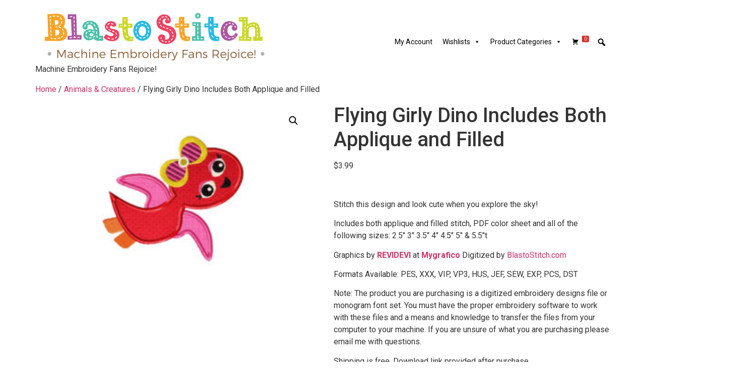

--- FILE ---
content_type: text/html; charset=UTF-8
request_url: https://blastostitch.com/product/flying-girly-dino-includes-both-applique-and-filled/
body_size: 22240
content:
<!doctype html>
<html lang="en-US">
<head>
	<meta charset="UTF-8">
	<meta name="viewport" content="width=device-width, initial-scale=1">
	<link rel="profile" href="https://gmpg.org/xfn/11">
	<title>Flying Girly Dino Includes Both Applique and Filled &#8211; Blasto Stitch</title>
<meta name='robots' content='max-image-preview:large' />
	<style>img:is([sizes="auto" i], [sizes^="auto," i]) { contain-intrinsic-size: 3000px 1500px }</style>
	<link rel="alternate" type="application/rss+xml" title="Blasto Stitch &raquo; Feed" href="https://blastostitch.com/feed/" />
<link rel="alternate" type="application/rss+xml" title="Blasto Stitch &raquo; Comments Feed" href="https://blastostitch.com/comments/feed/" />
<link rel="alternate" type="application/rss+xml" title="Blasto Stitch &raquo; Flying Girly Dino Includes Both Applique and Filled Comments Feed" href="https://blastostitch.com/product/flying-girly-dino-includes-both-applique-and-filled/feed/" />
<script>
window._wpemojiSettings = {"baseUrl":"https:\/\/s.w.org\/images\/core\/emoji\/15.0.3\/72x72\/","ext":".png","svgUrl":"https:\/\/s.w.org\/images\/core\/emoji\/15.0.3\/svg\/","svgExt":".svg","source":{"concatemoji":"https:\/\/blastostitch.com\/wp-includes\/js\/wp-emoji-release.min.js?ver=0d5d25d6e2214777b277c53b84abe0df"}};
/*! This file is auto-generated */
!function(i,n){var o,s,e;function c(e){try{var t={supportTests:e,timestamp:(new Date).valueOf()};sessionStorage.setItem(o,JSON.stringify(t))}catch(e){}}function p(e,t,n){e.clearRect(0,0,e.canvas.width,e.canvas.height),e.fillText(t,0,0);var t=new Uint32Array(e.getImageData(0,0,e.canvas.width,e.canvas.height).data),r=(e.clearRect(0,0,e.canvas.width,e.canvas.height),e.fillText(n,0,0),new Uint32Array(e.getImageData(0,0,e.canvas.width,e.canvas.height).data));return t.every(function(e,t){return e===r[t]})}function u(e,t,n){switch(t){case"flag":return n(e,"\ud83c\udff3\ufe0f\u200d\u26a7\ufe0f","\ud83c\udff3\ufe0f\u200b\u26a7\ufe0f")?!1:!n(e,"\ud83c\uddfa\ud83c\uddf3","\ud83c\uddfa\u200b\ud83c\uddf3")&&!n(e,"\ud83c\udff4\udb40\udc67\udb40\udc62\udb40\udc65\udb40\udc6e\udb40\udc67\udb40\udc7f","\ud83c\udff4\u200b\udb40\udc67\u200b\udb40\udc62\u200b\udb40\udc65\u200b\udb40\udc6e\u200b\udb40\udc67\u200b\udb40\udc7f");case"emoji":return!n(e,"\ud83d\udc26\u200d\u2b1b","\ud83d\udc26\u200b\u2b1b")}return!1}function f(e,t,n){var r="undefined"!=typeof WorkerGlobalScope&&self instanceof WorkerGlobalScope?new OffscreenCanvas(300,150):i.createElement("canvas"),a=r.getContext("2d",{willReadFrequently:!0}),o=(a.textBaseline="top",a.font="600 32px Arial",{});return e.forEach(function(e){o[e]=t(a,e,n)}),o}function t(e){var t=i.createElement("script");t.src=e,t.defer=!0,i.head.appendChild(t)}"undefined"!=typeof Promise&&(o="wpEmojiSettingsSupports",s=["flag","emoji"],n.supports={everything:!0,everythingExceptFlag:!0},e=new Promise(function(e){i.addEventListener("DOMContentLoaded",e,{once:!0})}),new Promise(function(t){var n=function(){try{var e=JSON.parse(sessionStorage.getItem(o));if("object"==typeof e&&"number"==typeof e.timestamp&&(new Date).valueOf()<e.timestamp+604800&&"object"==typeof e.supportTests)return e.supportTests}catch(e){}return null}();if(!n){if("undefined"!=typeof Worker&&"undefined"!=typeof OffscreenCanvas&&"undefined"!=typeof URL&&URL.createObjectURL&&"undefined"!=typeof Blob)try{var e="postMessage("+f.toString()+"("+[JSON.stringify(s),u.toString(),p.toString()].join(",")+"));",r=new Blob([e],{type:"text/javascript"}),a=new Worker(URL.createObjectURL(r),{name:"wpTestEmojiSupports"});return void(a.onmessage=function(e){c(n=e.data),a.terminate(),t(n)})}catch(e){}c(n=f(s,u,p))}t(n)}).then(function(e){for(var t in e)n.supports[t]=e[t],n.supports.everything=n.supports.everything&&n.supports[t],"flag"!==t&&(n.supports.everythingExceptFlag=n.supports.everythingExceptFlag&&n.supports[t]);n.supports.everythingExceptFlag=n.supports.everythingExceptFlag&&!n.supports.flag,n.DOMReady=!1,n.readyCallback=function(){n.DOMReady=!0}}).then(function(){return e}).then(function(){var e;n.supports.everything||(n.readyCallback(),(e=n.source||{}).concatemoji?t(e.concatemoji):e.wpemoji&&e.twemoji&&(t(e.twemoji),t(e.wpemoji)))}))}((window,document),window._wpemojiSettings);
</script>
<style id='wp-emoji-styles-inline-css'>

	img.wp-smiley, img.emoji {
		display: inline !important;
		border: none !important;
		box-shadow: none !important;
		height: 1em !important;
		width: 1em !important;
		margin: 0 0.07em !important;
		vertical-align: -0.1em !important;
		background: none !important;
		padding: 0 !important;
	}
</style>
<link rel='stylesheet' id='wp-block-library-css' href='https://blastostitch.com/wp-includes/css/dist/block-library/style.min.css?ver=0d5d25d6e2214777b277c53b84abe0df' media='all' />
<style id='classic-theme-styles-inline-css'>
/*! This file is auto-generated */
.wp-block-button__link{color:#fff;background-color:#32373c;border-radius:9999px;box-shadow:none;text-decoration:none;padding:calc(.667em + 2px) calc(1.333em + 2px);font-size:1.125em}.wp-block-file__button{background:#32373c;color:#fff;text-decoration:none}
</style>
<style id='global-styles-inline-css'>
:root{--wp--preset--aspect-ratio--square: 1;--wp--preset--aspect-ratio--4-3: 4/3;--wp--preset--aspect-ratio--3-4: 3/4;--wp--preset--aspect-ratio--3-2: 3/2;--wp--preset--aspect-ratio--2-3: 2/3;--wp--preset--aspect-ratio--16-9: 16/9;--wp--preset--aspect-ratio--9-16: 9/16;--wp--preset--color--black: #000000;--wp--preset--color--cyan-bluish-gray: #abb8c3;--wp--preset--color--white: #ffffff;--wp--preset--color--pale-pink: #f78da7;--wp--preset--color--vivid-red: #cf2e2e;--wp--preset--color--luminous-vivid-orange: #ff6900;--wp--preset--color--luminous-vivid-amber: #fcb900;--wp--preset--color--light-green-cyan: #7bdcb5;--wp--preset--color--vivid-green-cyan: #00d084;--wp--preset--color--pale-cyan-blue: #8ed1fc;--wp--preset--color--vivid-cyan-blue: #0693e3;--wp--preset--color--vivid-purple: #9b51e0;--wp--preset--gradient--vivid-cyan-blue-to-vivid-purple: linear-gradient(135deg,rgba(6,147,227,1) 0%,rgb(155,81,224) 100%);--wp--preset--gradient--light-green-cyan-to-vivid-green-cyan: linear-gradient(135deg,rgb(122,220,180) 0%,rgb(0,208,130) 100%);--wp--preset--gradient--luminous-vivid-amber-to-luminous-vivid-orange: linear-gradient(135deg,rgba(252,185,0,1) 0%,rgba(255,105,0,1) 100%);--wp--preset--gradient--luminous-vivid-orange-to-vivid-red: linear-gradient(135deg,rgba(255,105,0,1) 0%,rgb(207,46,46) 100%);--wp--preset--gradient--very-light-gray-to-cyan-bluish-gray: linear-gradient(135deg,rgb(238,238,238) 0%,rgb(169,184,195) 100%);--wp--preset--gradient--cool-to-warm-spectrum: linear-gradient(135deg,rgb(74,234,220) 0%,rgb(151,120,209) 20%,rgb(207,42,186) 40%,rgb(238,44,130) 60%,rgb(251,105,98) 80%,rgb(254,248,76) 100%);--wp--preset--gradient--blush-light-purple: linear-gradient(135deg,rgb(255,206,236) 0%,rgb(152,150,240) 100%);--wp--preset--gradient--blush-bordeaux: linear-gradient(135deg,rgb(254,205,165) 0%,rgb(254,45,45) 50%,rgb(107,0,62) 100%);--wp--preset--gradient--luminous-dusk: linear-gradient(135deg,rgb(255,203,112) 0%,rgb(199,81,192) 50%,rgb(65,88,208) 100%);--wp--preset--gradient--pale-ocean: linear-gradient(135deg,rgb(255,245,203) 0%,rgb(182,227,212) 50%,rgb(51,167,181) 100%);--wp--preset--gradient--electric-grass: linear-gradient(135deg,rgb(202,248,128) 0%,rgb(113,206,126) 100%);--wp--preset--gradient--midnight: linear-gradient(135deg,rgb(2,3,129) 0%,rgb(40,116,252) 100%);--wp--preset--font-size--small: 13px;--wp--preset--font-size--medium: 20px;--wp--preset--font-size--large: 36px;--wp--preset--font-size--x-large: 42px;--wp--preset--font-family--inter: "Inter", sans-serif;--wp--preset--font-family--cardo: Cardo;--wp--preset--spacing--20: 0.44rem;--wp--preset--spacing--30: 0.67rem;--wp--preset--spacing--40: 1rem;--wp--preset--spacing--50: 1.5rem;--wp--preset--spacing--60: 2.25rem;--wp--preset--spacing--70: 3.38rem;--wp--preset--spacing--80: 5.06rem;--wp--preset--shadow--natural: 6px 6px 9px rgba(0, 0, 0, 0.2);--wp--preset--shadow--deep: 12px 12px 50px rgba(0, 0, 0, 0.4);--wp--preset--shadow--sharp: 6px 6px 0px rgba(0, 0, 0, 0.2);--wp--preset--shadow--outlined: 6px 6px 0px -3px rgba(255, 255, 255, 1), 6px 6px rgba(0, 0, 0, 1);--wp--preset--shadow--crisp: 6px 6px 0px rgba(0, 0, 0, 1);}:where(.is-layout-flex){gap: 0.5em;}:where(.is-layout-grid){gap: 0.5em;}body .is-layout-flex{display: flex;}.is-layout-flex{flex-wrap: wrap;align-items: center;}.is-layout-flex > :is(*, div){margin: 0;}body .is-layout-grid{display: grid;}.is-layout-grid > :is(*, div){margin: 0;}:where(.wp-block-columns.is-layout-flex){gap: 2em;}:where(.wp-block-columns.is-layout-grid){gap: 2em;}:where(.wp-block-post-template.is-layout-flex){gap: 1.25em;}:where(.wp-block-post-template.is-layout-grid){gap: 1.25em;}.has-black-color{color: var(--wp--preset--color--black) !important;}.has-cyan-bluish-gray-color{color: var(--wp--preset--color--cyan-bluish-gray) !important;}.has-white-color{color: var(--wp--preset--color--white) !important;}.has-pale-pink-color{color: var(--wp--preset--color--pale-pink) !important;}.has-vivid-red-color{color: var(--wp--preset--color--vivid-red) !important;}.has-luminous-vivid-orange-color{color: var(--wp--preset--color--luminous-vivid-orange) !important;}.has-luminous-vivid-amber-color{color: var(--wp--preset--color--luminous-vivid-amber) !important;}.has-light-green-cyan-color{color: var(--wp--preset--color--light-green-cyan) !important;}.has-vivid-green-cyan-color{color: var(--wp--preset--color--vivid-green-cyan) !important;}.has-pale-cyan-blue-color{color: var(--wp--preset--color--pale-cyan-blue) !important;}.has-vivid-cyan-blue-color{color: var(--wp--preset--color--vivid-cyan-blue) !important;}.has-vivid-purple-color{color: var(--wp--preset--color--vivid-purple) !important;}.has-black-background-color{background-color: var(--wp--preset--color--black) !important;}.has-cyan-bluish-gray-background-color{background-color: var(--wp--preset--color--cyan-bluish-gray) !important;}.has-white-background-color{background-color: var(--wp--preset--color--white) !important;}.has-pale-pink-background-color{background-color: var(--wp--preset--color--pale-pink) !important;}.has-vivid-red-background-color{background-color: var(--wp--preset--color--vivid-red) !important;}.has-luminous-vivid-orange-background-color{background-color: var(--wp--preset--color--luminous-vivid-orange) !important;}.has-luminous-vivid-amber-background-color{background-color: var(--wp--preset--color--luminous-vivid-amber) !important;}.has-light-green-cyan-background-color{background-color: var(--wp--preset--color--light-green-cyan) !important;}.has-vivid-green-cyan-background-color{background-color: var(--wp--preset--color--vivid-green-cyan) !important;}.has-pale-cyan-blue-background-color{background-color: var(--wp--preset--color--pale-cyan-blue) !important;}.has-vivid-cyan-blue-background-color{background-color: var(--wp--preset--color--vivid-cyan-blue) !important;}.has-vivid-purple-background-color{background-color: var(--wp--preset--color--vivid-purple) !important;}.has-black-border-color{border-color: var(--wp--preset--color--black) !important;}.has-cyan-bluish-gray-border-color{border-color: var(--wp--preset--color--cyan-bluish-gray) !important;}.has-white-border-color{border-color: var(--wp--preset--color--white) !important;}.has-pale-pink-border-color{border-color: var(--wp--preset--color--pale-pink) !important;}.has-vivid-red-border-color{border-color: var(--wp--preset--color--vivid-red) !important;}.has-luminous-vivid-orange-border-color{border-color: var(--wp--preset--color--luminous-vivid-orange) !important;}.has-luminous-vivid-amber-border-color{border-color: var(--wp--preset--color--luminous-vivid-amber) !important;}.has-light-green-cyan-border-color{border-color: var(--wp--preset--color--light-green-cyan) !important;}.has-vivid-green-cyan-border-color{border-color: var(--wp--preset--color--vivid-green-cyan) !important;}.has-pale-cyan-blue-border-color{border-color: var(--wp--preset--color--pale-cyan-blue) !important;}.has-vivid-cyan-blue-border-color{border-color: var(--wp--preset--color--vivid-cyan-blue) !important;}.has-vivid-purple-border-color{border-color: var(--wp--preset--color--vivid-purple) !important;}.has-vivid-cyan-blue-to-vivid-purple-gradient-background{background: var(--wp--preset--gradient--vivid-cyan-blue-to-vivid-purple) !important;}.has-light-green-cyan-to-vivid-green-cyan-gradient-background{background: var(--wp--preset--gradient--light-green-cyan-to-vivid-green-cyan) !important;}.has-luminous-vivid-amber-to-luminous-vivid-orange-gradient-background{background: var(--wp--preset--gradient--luminous-vivid-amber-to-luminous-vivid-orange) !important;}.has-luminous-vivid-orange-to-vivid-red-gradient-background{background: var(--wp--preset--gradient--luminous-vivid-orange-to-vivid-red) !important;}.has-very-light-gray-to-cyan-bluish-gray-gradient-background{background: var(--wp--preset--gradient--very-light-gray-to-cyan-bluish-gray) !important;}.has-cool-to-warm-spectrum-gradient-background{background: var(--wp--preset--gradient--cool-to-warm-spectrum) !important;}.has-blush-light-purple-gradient-background{background: var(--wp--preset--gradient--blush-light-purple) !important;}.has-blush-bordeaux-gradient-background{background: var(--wp--preset--gradient--blush-bordeaux) !important;}.has-luminous-dusk-gradient-background{background: var(--wp--preset--gradient--luminous-dusk) !important;}.has-pale-ocean-gradient-background{background: var(--wp--preset--gradient--pale-ocean) !important;}.has-electric-grass-gradient-background{background: var(--wp--preset--gradient--electric-grass) !important;}.has-midnight-gradient-background{background: var(--wp--preset--gradient--midnight) !important;}.has-small-font-size{font-size: var(--wp--preset--font-size--small) !important;}.has-medium-font-size{font-size: var(--wp--preset--font-size--medium) !important;}.has-large-font-size{font-size: var(--wp--preset--font-size--large) !important;}.has-x-large-font-size{font-size: var(--wp--preset--font-size--x-large) !important;}
:where(.wp-block-post-template.is-layout-flex){gap: 1.25em;}:where(.wp-block-post-template.is-layout-grid){gap: 1.25em;}
:where(.wp-block-columns.is-layout-flex){gap: 2em;}:where(.wp-block-columns.is-layout-grid){gap: 2em;}
:root :where(.wp-block-pullquote){font-size: 1.5em;line-height: 1.6;}
</style>
<link rel='stylesheet' id='somdn-style-css' href='https://blastostitch.com/wp-content/plugins/som-free-downloads-woocommerce-pro/assets/css/somdn-style.css?ver=0d5d25d6e2214777b277c53b84abe0df' media='all' />
<link rel='stylesheet' id='somdn-pro-style-css' href='https://blastostitch.com/wp-content/plugins/som-free-downloads-woocommerce-pro/pro/assets/css/somdn_pro_css.css?ver=0d5d25d6e2214777b277c53b84abe0df' media='all' />
<link rel='stylesheet' id='dashicons-css' href='https://blastostitch.com/wp-includes/css/dashicons.min.css?ver=0d5d25d6e2214777b277c53b84abe0df' media='all' />
<link rel='stylesheet' id='photoswipe-css' href='https://blastostitch.com/wp-content/plugins/woocommerce/assets/css/photoswipe/photoswipe.min.css?ver=9.4.4' media='all' />
<link rel='stylesheet' id='photoswipe-default-skin-css' href='https://blastostitch.com/wp-content/plugins/woocommerce/assets/css/photoswipe/default-skin/default-skin.min.css?ver=9.4.4' media='all' />
<link rel='stylesheet' id='woocommerce-layout-css' href='https://blastostitch.com/wp-content/plugins/woocommerce/assets/css/woocommerce-layout.css?ver=9.4.4' media='all' />
<link rel='stylesheet' id='woocommerce-smallscreen-css' href='https://blastostitch.com/wp-content/plugins/woocommerce/assets/css/woocommerce-smallscreen.css?ver=9.4.4' media='only screen and (max-width: 768px)' />
<link rel='stylesheet' id='woocommerce-general-css' href='https://blastostitch.com/wp-content/plugins/woocommerce/assets/css/woocommerce.css?ver=9.4.4' media='all' />
<style id='woocommerce-inline-inline-css'>
.woocommerce form .form-row .required { visibility: visible; }
</style>
<link rel='stylesheet' id='jquery-bxslider-css-css' href='https://blastostitch.com/wp-content/plugins/banner-management-for-woocommerce/public/css/jquery.bxslider.css?ver=2.1' media='all' />
<link rel='stylesheet' id='banner-management-for-woocommerce-css' href='https://blastostitch.com/wp-content/plugins/banner-management-for-woocommerce/public/css/woocommerce-category-banner-management-public.css?ver=2.1' media='all' />
<link rel='stylesheet' id='fontawesome-css-css' href='https://blastostitch.com/wp-content/plugins/banner-management-for-woocommerce/public/css/all.min.css?ver=2.1' media='all' />
<link rel='stylesheet' id='megamenu-css' href='https://blastostitch.com/wp-content/uploads/maxmegamenu/style.css?ver=4b8efd' media='all' />
<link rel='stylesheet' id='megamenu-genericons-css' href='https://blastostitch.com/wp-content/plugins/megamenu-pro/icons/genericons/genericons/genericons.css?ver=2.2.6' media='all' />
<link rel='stylesheet' id='megamenu-fontawesome-css' href='https://blastostitch.com/wp-content/plugins/megamenu-pro/icons/fontawesome/css/font-awesome.min.css?ver=2.2.6' media='all' />
<link rel='stylesheet' id='megamenu-fontawesome5-css' href='https://blastostitch.com/wp-content/plugins/megamenu-pro/icons/fontawesome5/css/all.min.css?ver=2.2.6' media='all' />
<link rel='stylesheet' id='gateway-css' href='https://blastostitch.com/wp-content/plugins/woocommerce-paypal-payments/modules/ppcp-button/assets/css/gateway.css?ver=3.3.1' media='all' />
<link rel='stylesheet' id='wccs-public-css' href='https://blastostitch.com/wp-content/plugins/easy-woocommerce-discounts-pro/public/css/wccs-public.min.css?ver=0d5d25d6e2214777b277c53b84abe0df' media='all' />
<link rel='stylesheet' id='WCPAY_EXPRESS_CHECKOUT_ECE-css' href='https://blastostitch.com/wp-content/plugins/woocommerce-payments/dist/express-checkout.css?ver=10.3.1' media='all' />
<link rel='stylesheet' id='hello-elementor-css' href='https://blastostitch.com/wp-content/themes/hello-elementor/style.min.css?ver=3.1.1' media='all' />
<link rel='stylesheet' id='hello-elementor-theme-style-css' href='https://blastostitch.com/wp-content/themes/hello-elementor/theme.min.css?ver=3.1.1' media='all' />
<link rel='stylesheet' id='hello-elementor-header-footer-css' href='https://blastostitch.com/wp-content/themes/hello-elementor/header-footer.min.css?ver=3.1.1' media='all' />
<link rel='stylesheet' id='elementor-frontend-css' href='https://blastostitch.com/wp-content/plugins/elementor/assets/css/frontend.min.css?ver=3.34.0' media='all' />
<link rel='stylesheet' id='elementor-post-227148-css' href='https://blastostitch.com/wp-content/uploads/elementor/css/post-227148.css?ver=1767458924' media='all' />
<link rel='stylesheet' id='elementor-gf-roboto-css' href='https://fonts.googleapis.com/css?family=Roboto:100,100italic,200,200italic,300,300italic,400,400italic,500,500italic,600,600italic,700,700italic,800,800italic,900,900italic&#038;display=auto' media='all' />
<link rel='stylesheet' id='elementor-gf-robotoslab-css' href='https://fonts.googleapis.com/css?family=Roboto+Slab:100,100italic,200,200italic,300,300italic,400,400italic,500,500italic,600,600italic,700,700italic,800,800italic,900,900italic&#038;display=auto' media='all' />
<script src="https://blastostitch.com/wp-includes/js/jquery/jquery.min.js?ver=3.7.1" id="jquery-core-js"></script>
<script src="https://blastostitch.com/wp-includes/js/jquery/jquery-migrate.min.js?ver=3.4.1" id="jquery-migrate-js"></script>
<script src="https://blastostitch.com/wp-content/plugins/woocommerce/assets/js/jquery-blockui/jquery.blockUI.min.js?ver=2.7.0-wc.9.4.4" id="jquery-blockui-js" defer data-wp-strategy="defer"></script>
<script id="wc-add-to-cart-js-extra">
var wc_add_to_cart_params = {"ajax_url":"\/wp-admin\/admin-ajax.php","wc_ajax_url":"\/?wc-ajax=%%endpoint%%","i18n_view_cart":"View cart","cart_url":"https:\/\/blastostitch.com\/cart\/","is_cart":"","cart_redirect_after_add":"no"};
</script>
<script src="https://blastostitch.com/wp-content/plugins/woocommerce/assets/js/frontend/add-to-cart.min.js?ver=9.4.4" id="wc-add-to-cart-js" defer data-wp-strategy="defer"></script>
<script src="https://blastostitch.com/wp-content/plugins/woocommerce/assets/js/zoom/jquery.zoom.min.js?ver=1.7.21-wc.9.4.4" id="zoom-js" defer data-wp-strategy="defer"></script>
<script src="https://blastostitch.com/wp-content/plugins/woocommerce/assets/js/flexslider/jquery.flexslider.min.js?ver=2.7.2-wc.9.4.4" id="flexslider-js" defer data-wp-strategy="defer"></script>
<script src="https://blastostitch.com/wp-content/plugins/woocommerce/assets/js/photoswipe/photoswipe.min.js?ver=4.1.1-wc.9.4.4" id="photoswipe-js" defer data-wp-strategy="defer"></script>
<script src="https://blastostitch.com/wp-content/plugins/woocommerce/assets/js/photoswipe/photoswipe-ui-default.min.js?ver=4.1.1-wc.9.4.4" id="photoswipe-ui-default-js" defer data-wp-strategy="defer"></script>
<script id="wc-single-product-js-extra">
var wc_single_product_params = {"i18n_required_rating_text":"Please select a rating","review_rating_required":"yes","flexslider":{"rtl":false,"animation":"slide","smoothHeight":true,"directionNav":false,"controlNav":"thumbnails","slideshow":false,"animationSpeed":500,"animationLoop":false,"allowOneSlide":false},"zoom_enabled":"1","zoom_options":[],"photoswipe_enabled":"1","photoswipe_options":{"shareEl":false,"closeOnScroll":false,"history":false,"hideAnimationDuration":0,"showAnimationDuration":0},"flexslider_enabled":"1"};
</script>
<script src="https://blastostitch.com/wp-content/plugins/woocommerce/assets/js/frontend/single-product.min.js?ver=9.4.4" id="wc-single-product-js" defer data-wp-strategy="defer"></script>
<script src="https://blastostitch.com/wp-content/plugins/woocommerce/assets/js/js-cookie/js.cookie.min.js?ver=2.1.4-wc.9.4.4" id="js-cookie-js" defer data-wp-strategy="defer"></script>
<script id="woocommerce-js-extra">
var woocommerce_params = {"ajax_url":"\/wp-admin\/admin-ajax.php","wc_ajax_url":"\/?wc-ajax=%%endpoint%%"};
</script>
<script src="https://blastostitch.com/wp-content/plugins/woocommerce/assets/js/frontend/woocommerce.min.js?ver=9.4.4" id="woocommerce-js" defer data-wp-strategy="defer"></script>
<script src="https://blastostitch.com/wp-content/plugins/banner-management-for-woocommerce/public/js/jquery.bxslider.min.js?ver=2.1" id="jquery-bxslider-js"></script>
<script src="https://blastostitch.com/wp-content/plugins/banner-management-for-woocommerce/public/js/woocommerce-category-banner-management-public.min.js?ver=2.1" id="banner-management-for-woocommerce-public-js-js"></script>
<script id="WCPAY_ASSETS-js-extra">
var wcpayAssets = {"url":"https:\/\/blastostitch.com\/wp-content\/plugins\/woocommerce-payments\/dist\/"};
</script>
<link rel="https://api.w.org/" href="https://blastostitch.com/wp-json/" /><link rel="alternate" title="JSON" type="application/json" href="https://blastostitch.com/wp-json/wp/v2/product/11694" /><link rel="EditURI" type="application/rsd+xml" title="RSD" href="https://blastostitch.com/xmlrpc.php?rsd" />

<link rel="canonical" href="https://blastostitch.com/product/flying-girly-dino-includes-both-applique-and-filled/" />
<link rel='shortlink' href='https://blastostitch.com/?p=11694' />
<link rel="alternate" title="oEmbed (JSON)" type="application/json+oembed" href="https://blastostitch.com/wp-json/oembed/1.0/embed?url=https%3A%2F%2Fblastostitch.com%2Fproduct%2Fflying-girly-dino-includes-both-applique-and-filled%2F" />
<link rel="alternate" title="oEmbed (XML)" type="text/xml+oembed" href="https://blastostitch.com/wp-json/oembed/1.0/embed?url=https%3A%2F%2Fblastostitch.com%2Fproduct%2Fflying-girly-dino-includes-both-applique-and-filled%2F&#038;format=xml" />
<meta name="description" content="&nbsp;

Stitch this design and look cute when you explore the sky!

Includes both applique and filled stitch, PDF color sheet and all of the following sizes: 2.5&quot; 3&quot; 3.5&quot; 4&quot; 4.5&quot; 5&quot; &amp; 5.5&quot;t

Graphics by REVIDEVI at Mygrafico Digitized by BlastoStitch.com

Formats Available: PES, XXX, VIP, VP3, HUS, JEF, SEW, EXP, PCS, DST

Note: The product you are purchasing is a digitized embroidery designs file or monogram font set. You must have the proper embroidery software to work with these files and a means and knowledge to transfer the files from your computer to your machine. If you are unsure of what you are purchasing please email me with questions.

Shipping is free. Download link provided after purchase.">
	<noscript><style>.woocommerce-product-gallery{ opacity: 1 !important; }</style></noscript>
	<meta name="generator" content="Elementor 3.34.0; features: additional_custom_breakpoints; settings: css_print_method-external, google_font-enabled, font_display-auto">
			<style>
				.e-con.e-parent:nth-of-type(n+4):not(.e-lazyloaded):not(.e-no-lazyload),
				.e-con.e-parent:nth-of-type(n+4):not(.e-lazyloaded):not(.e-no-lazyload) * {
					background-image: none !important;
				}
				@media screen and (max-height: 1024px) {
					.e-con.e-parent:nth-of-type(n+3):not(.e-lazyloaded):not(.e-no-lazyload),
					.e-con.e-parent:nth-of-type(n+3):not(.e-lazyloaded):not(.e-no-lazyload) * {
						background-image: none !important;
					}
				}
				@media screen and (max-height: 640px) {
					.e-con.e-parent:nth-of-type(n+2):not(.e-lazyloaded):not(.e-no-lazyload),
					.e-con.e-parent:nth-of-type(n+2):not(.e-lazyloaded):not(.e-no-lazyload) * {
						background-image: none !important;
					}
				}
			</style>
			<style class='wp-fonts-local'>
@font-face{font-family:Inter;font-style:normal;font-weight:300 900;font-display:fallback;src:url('https://blastostitch.com/wp-content/plugins/woocommerce/assets/fonts/Inter-VariableFont_slnt,wght.woff2') format('woff2');font-stretch:normal;}
@font-face{font-family:Cardo;font-style:normal;font-weight:400;font-display:fallback;src:url('https://blastostitch.com/wp-content/plugins/woocommerce/assets/fonts/cardo_normal_400.woff2') format('woff2');}
</style>
<link rel="icon" href="https://blastostitch.com/wp-content/uploads/2021/11/favicon.ico" sizes="32x32" />
<link rel="icon" href="https://blastostitch.com/wp-content/uploads/2021/11/favicon.ico" sizes="192x192" />
<link rel="apple-touch-icon" href="https://blastostitch.com/wp-content/uploads/2021/11/favicon.ico" />
<meta name="msapplication-TileImage" content="https://blastostitch.com/wp-content/uploads/2021/11/favicon.ico" />
		<style id="wp-custom-css">
			header {
    display: block !important;
}		</style>
		<style type="text/css">/** Mega Menu CSS: fs **/</style>
</head>
<body class="product-template-default single single-product postid-11694 wp-custom-logo theme-hello-elementor woocommerce woocommerce-page woocommerce-no-js mega-menu-menu-1 elementor-default elementor-kit-227148">


<a class="skip-link screen-reader-text" href="#content">Skip to content</a>

<header id="site-header" class="site-header dynamic-header menu-dropdown-tablet">
	<div class="header-inner">
		<div class="site-branding show-logo">
							<div class="site-logo show">
					<a href="https://blastostitch.com/" class="custom-logo-link" rel="home"><img fetchpriority="high" width="470" height="110" src="https://blastostitch.com/wp-content/uploads/2022/07/cropped-BlastoStitch-LOGO-05-1.png" class="custom-logo" alt="Blasto Stitch" decoding="async" srcset="https://blastostitch.com/wp-content/uploads/2022/07/cropped-BlastoStitch-LOGO-05-1.png 470w, https://blastostitch.com/wp-content/uploads/2022/07/cropped-BlastoStitch-LOGO-05-1-300x70.png 300w" sizes="(max-width: 470px) 100vw, 470px" /></a>				</div>
							<p class="site-description show">
					Machine Embroidery Fans Rejoice!				</p>
					</div>

					<nav class="site-navigation show" aria-label="Main menu">
				<div id="mega-menu-wrap-menu-1" class="mega-menu-wrap"><div class="mega-menu-toggle"><div class="mega-toggle-blocks-left"></div><div class="mega-toggle-blocks-center"></div><div class="mega-toggle-blocks-right"><div class='mega-toggle-block mega-menu-toggle-animated-block mega-toggle-block-0' id='mega-toggle-block-0'><button aria-label="Toggle Menu" class="mega-toggle-animated mega-toggle-animated-slider" type="button" aria-expanded="false">
                  <span class="mega-toggle-animated-box">
                    <span class="mega-toggle-animated-inner"></span>
                  </span>
                </button></div></div></div><ul id="mega-menu-menu-1" class="mega-menu max-mega-menu mega-menu-horizontal mega-no-js" data-event="hover_intent" data-effect="fade_up" data-effect-speed="200" data-effect-mobile="disabled" data-effect-speed-mobile="0" data-panel-width="body" data-panel-inner-width=".container" data-mobile-force-width="false" data-second-click="go" data-document-click="collapse" data-vertical-behaviour="standard" data-breakpoint="768" data-unbind="true" data-mobile-state="collapse_all" data-mobile-direction="vertical" data-hover-intent-timeout="300" data-hover-intent-interval="100"><li class="mega-menu-item mega-menu-item-type-post_type mega-menu-item-object-page mega-align-bottom-left mega-menu-flyout mega-item-align-float-left mega-menu-item-74672" id="mega-menu-item-74672"><a class="mega-menu-link" href="https://blastostitch.com/my-account/" tabindex="0">My Account</a></li><li class="mega-menu-item mega-menu-item-type-post_type mega-menu-item-object-page mega-menu-item-has-children mega-align-bottom-left mega-menu-flyout mega-item-align-float-left mega-menu-item-76842" id="mega-menu-item-76842"><a class="mega-menu-link" href="https://blastostitch.com/my-lists/" aria-expanded="false" tabindex="0">Wishlists<span class="mega-indicator" aria-hidden="true"></span></a>
<ul class="mega-sub-menu">
<li class="mega-menu-item mega-menu-item-type-post_type mega-menu-item-object-page mega-menu-item-76843" id="mega-menu-item-76843"><a class="mega-menu-link" href="https://blastostitch.com/my-lists/edit-my-list/">Manage List</a></li><li class="mega-menu-item mega-menu-item-type-post_type mega-menu-item-object-page mega-menu-item-76844" id="mega-menu-item-76844"><a class="mega-menu-link" href="https://blastostitch.com/my-lists/find-a-list/">Find a List</a></li><li class="mega-menu-item mega-menu-item-type-post_type mega-menu-item-object-page mega-menu-item-76845" id="mega-menu-item-76845"><a class="mega-menu-link" href="https://blastostitch.com/my-lists/view-a-list/">View a List</a></li><li class="mega-menu-item mega-menu-item-type-post_type mega-menu-item-object-page mega-menu-item-76846" id="mega-menu-item-76846"><a class="mega-menu-link" href="https://blastostitch.com/my-lists/create-a-list/">Create a List</a></li></ul>
</li><li class="mega-menu-item mega-menu-item-type-custom mega-menu-item-object-custom mega-align-bottom-left mega-menu-flyout mega-item-align-right mega-menu-item-226853" id="mega-menu-item-226853"><div class='mega-search-wrap'><form class='mega-search expand-to-left mega-search-closed' role='search' action='https://blastostitch.com/'>
						<span class='dashicons dashicons-search search-icon'></span>
						<input type='submit' value='Search'>
						<input type='text' aria-label='Search...' data-placeholder='Search...' name='s'>
						<input type='hidden' name='post_type' value='product' />
					</form></div></li><li class="mega-menu-item mega-menu-item-type-post_type mega-menu-item-object-page mega-align-bottom-left mega-menu-flyout mega-has-icon mega-icon-left mega-hide-text mega-item-align-right mega-menu-item-226857" id="mega-menu-item-226857"><a class="dashicons-cart mega-menu-link" href="https://blastostitch.com/cart/" tabindex="0" aria-label="Cart"><span class="mega-menu-badge mega-menu-badge-style-one"><span class='mega-menu-woo-cart-count'>0</span></span></a></li><li class="mega-menu-item mega-menu-item-type-custom mega-menu-item-object-custom mega-menu-item-has-children mega-align-bottom-left mega-menu-flyout mega-item-align-float-left mega-menu-item-226861" id="mega-menu-item-226861"><a class="mega-menu-link" href="#" aria-expanded="false" tabindex="0">Product Categories<span class="mega-indicator" aria-hidden="true"></span></a>
<ul class="mega-sub-menu">
<li class="mega-menu-item mega-menu-item-type-taxonomy mega-menu-item-object-product_cat mega-current-product-ancestor mega-current-menu-parent mega-current-product-parent mega-menu-item-226862" id="mega-menu-item-226862"><a class="mega-menu-link" href="https://blastostitch.com/product-category/02animals-creatures/">Animals &amp; Creatures</a></li><li class="mega-menu-item mega-menu-item-type-taxonomy mega-menu-item-object-product_cat mega-menu-item-226863" id="mega-menu-item-226863"><a class="mega-menu-link" href="https://blastostitch.com/product-category/02animals-creatures/featured-animals/">Featured Animals</a></li><li class="mega-menu-item mega-menu-item-type-taxonomy mega-menu-item-object-product_cat mega-menu-item-226864" id="mega-menu-item-226864"><a class="mega-menu-link" href="https://blastostitch.com/product-category/decorative-floral/">Decorative &amp; Floral</a></li><li class="mega-menu-item mega-menu-item-type-taxonomy mega-menu-item-object-product_cat mega-menu-item-226865" id="mega-menu-item-226865"><a class="mega-menu-link" href="https://blastostitch.com/product-category/fantasy-fairytales/">Fantasy &amp; Fairytales</a></li><li class="mega-menu-item mega-menu-item-type-taxonomy mega-menu-item-object-product_cat mega-current-product-ancestor mega-current-menu-parent mega-current-product-parent mega-menu-item-226868" id="mega-menu-item-226868"><a class="mega-menu-link" href="https://blastostitch.com/product-category/30cents-final-clearance/">Final Clearance!</a></li><li class="mega-menu-item mega-menu-item-type-taxonomy mega-menu-item-object-product_cat mega-menu-item-226869" id="mega-menu-item-226869"><a class="mega-menu-link" href="https://blastostitch.com/product-category/fonts-monograms/">Fonts &amp; Monograms</a></li><li class="mega-menu-item mega-menu-item-type-taxonomy mega-menu-item-object-product_cat mega-menu-item-226870" id="mega-menu-item-226870"><a class="mega-menu-link" href="https://blastostitch.com/product-category/fonts-monograms/featured-fonts/">Featured Fonts</a></li><li class="mega-menu-item mega-menu-item-type-taxonomy mega-menu-item-object-product_cat mega-menu-item-226871" id="mega-menu-item-226871"><a class="mega-menu-link" href="https://blastostitch.com/product-category/food-music/">Food &amp; Music</a></li><li class="mega-menu-item mega-menu-item-type-taxonomy mega-menu-item-object-product_cat mega-menu-item-226872" id="mega-menu-item-226872"><a class="mega-menu-link" href="https://blastostitch.com/product-category/geek-video-games/">Geek &amp; Video Games</a></li><li class="mega-menu-item mega-menu-item-type-taxonomy mega-menu-item-object-product_cat mega-menu-item-has-children mega-menu-item-226873" id="mega-menu-item-226873"><a class="mega-menu-link" href="https://blastostitch.com/product-category/03holidays-patriotic/" aria-expanded="false">Holidays &amp; Patriotic<span class="mega-indicator" aria-hidden="true"></span></a>
	<ul class="mega-sub-menu">
<li class="mega-menu-item mega-menu-item-type-taxonomy mega-menu-item-object-product_cat mega-menu-item-226874" id="mega-menu-item-226874"><a class="mega-menu-link" href="https://blastostitch.com/product-category/03holidays-patriotic/4th-of-july/">4th of July</a></li><li class="mega-menu-item mega-menu-item-type-taxonomy mega-menu-item-object-product_cat mega-menu-item-226875" id="mega-menu-item-226875"><a class="mega-menu-link" href="https://blastostitch.com/product-category/03holidays-patriotic/birthday/">Birthday</a></li><li class="mega-menu-item mega-menu-item-type-taxonomy mega-menu-item-object-product_cat mega-menu-item-226876" id="mega-menu-item-226876"><a class="mega-menu-link" href="https://blastostitch.com/product-category/03holidays-patriotic/christmas/">Christmas</a></li><li class="mega-menu-item mega-menu-item-type-taxonomy mega-menu-item-object-product_cat mega-menu-item-226877" id="mega-menu-item-226877"><a class="mega-menu-link" href="https://blastostitch.com/product-category/03holidays-patriotic/easter-holidays-patriotic/">Easter</a></li><li class="mega-menu-item mega-menu-item-type-taxonomy mega-menu-item-object-product_cat mega-menu-item-226878" id="mega-menu-item-226878"><a class="mega-menu-link" href="https://blastostitch.com/product-category/03holidays-patriotic/halloween/">Halloween</a></li><li class="mega-menu-item mega-menu-item-type-taxonomy mega-menu-item-object-product_cat mega-menu-item-226879" id="mega-menu-item-226879"><a class="mega-menu-link" href="https://blastostitch.com/product-category/03holidays-patriotic/us-states-holidays-patriotic/">US States</a></li><li class="mega-menu-item mega-menu-item-type-taxonomy mega-menu-item-object-product_cat mega-menu-item-226880" id="mega-menu-item-226880"><a class="mega-menu-link" href="https://blastostitch.com/product-category/03holidays-patriotic/valentine/">Valentine</a></li>	</ul>
</li><li class="mega-menu-item mega-menu-item-type-taxonomy mega-menu-item-object-product_cat mega-menu-item-226881" id="mega-menu-item-226881"><a class="mega-menu-link" href="https://blastostitch.com/product-category/in-the-hoop/">In the Hoop</a></li><li class="mega-menu-item mega-menu-item-type-taxonomy mega-menu-item-object-product_cat mega-menu-item-226882" id="mega-menu-item-226882"><a class="mega-menu-link" href="https://blastostitch.com/product-category/infant-preschool/">Infant &amp; Preschool</a></li><li class="mega-menu-item mega-menu-item-type-taxonomy mega-menu-item-object-product_cat mega-menu-item-226883" id="mega-menu-item-226883"><a class="mega-menu-link" href="https://blastostitch.com/product-category/04kids-cartoons/">Kids &amp; Cartoons</a></li><li class="mega-menu-item mega-menu-item-type-taxonomy mega-menu-item-object-product_cat mega-menu-item-226884" id="mega-menu-item-226884"><a class="mega-menu-link" href="https://blastostitch.com/product-category/nature/">Nature</a></li><li class="mega-menu-item mega-menu-item-type-taxonomy mega-menu-item-object-product_cat mega-menu-item-226885" id="mega-menu-item-226885"><a class="mega-menu-link" href="https://blastostitch.com/product-category/novelty-misc/">Novelty &amp; Misc</a></li><li class="mega-menu-item mega-menu-item-type-taxonomy mega-menu-item-object-product_cat mega-menu-item-226886" id="mega-menu-item-226886"><a class="mega-menu-link" href="https://blastostitch.com/product-category/objects-people/">Objects &amp; People</a></li><li class="mega-menu-item mega-menu-item-type-taxonomy mega-menu-item-object-product_cat mega-menu-item-226887" id="mega-menu-item-226887"><a class="mega-menu-link" href="https://blastostitch.com/product-category/sci-fi/">Sci Fi</a></li><li class="mega-menu-item mega-menu-item-type-taxonomy mega-menu-item-object-product_cat mega-menu-item-has-children mega-menu-item-226888" id="mega-menu-item-226888"><a class="mega-menu-link" href="https://blastostitch.com/product-category/seasons/" aria-expanded="false">Seasons<span class="mega-indicator" aria-hidden="true"></span></a>
	<ul class="mega-sub-menu">
<li class="mega-menu-item mega-menu-item-type-taxonomy mega-menu-item-object-product_cat mega-menu-item-226889" id="mega-menu-item-226889"><a class="mega-menu-link" href="https://blastostitch.com/product-category/seasons/autumn/">Autumn</a></li><li class="mega-menu-item mega-menu-item-type-taxonomy mega-menu-item-object-product_cat mega-menu-item-226890" id="mega-menu-item-226890"><a class="mega-menu-link" href="https://blastostitch.com/product-category/seasons/summer/">Summer</a></li>	</ul>
</li><li class="mega-menu-item mega-menu-item-type-taxonomy mega-menu-item-object-product_cat mega-menu-item-226891" id="mega-menu-item-226891"><a class="mega-menu-link" href="https://blastostitch.com/product-category/sports-school/">Sports &amp; School</a></li><li class="mega-menu-item mega-menu-item-type-taxonomy mega-menu-item-object-product_cat mega-menu-item-226892" id="mega-menu-item-226892"><a class="mega-menu-link" href="https://blastostitch.com/product-category/uncategorized/">Uncategorized</a></li><li class="mega-menu-item mega-menu-item-type-taxonomy mega-menu-item-object-product_cat mega-menu-item-226893" id="mega-menu-item-226893"><a class="mega-menu-link" href="https://blastostitch.com/product-category/05vehicles-transportation/">Vehicles &amp; Transportation</a></li></ul>
</li></ul></div>			</nav>
							<div class="site-navigation-toggle-holder show">
				<button type="button" class="site-navigation-toggle">
					<span class="site-navigation-toggle-icon"></span>
					<span class="screen-reader-text">Menu</span>
				</button>
			</div>
			<nav class="site-navigation-dropdown show" aria-label="Mobile menu" aria-hidden="true" inert>
				<div id="mega-menu-wrap-menu-1" class="mega-menu-wrap"><div class="mega-menu-toggle"><div class="mega-toggle-blocks-left"></div><div class="mega-toggle-blocks-center"></div><div class="mega-toggle-blocks-right"><div class='mega-toggle-block mega-menu-toggle-animated-block mega-toggle-block-0' id='mega-toggle-block-0'><button aria-label="Toggle Menu" class="mega-toggle-animated mega-toggle-animated-slider" type="button" aria-expanded="false">
                  <span class="mega-toggle-animated-box">
                    <span class="mega-toggle-animated-inner"></span>
                  </span>
                </button></div></div></div><ul id="mega-menu-menu-1" class="mega-menu max-mega-menu mega-menu-horizontal mega-no-js" data-event="hover_intent" data-effect="fade_up" data-effect-speed="200" data-effect-mobile="disabled" data-effect-speed-mobile="0" data-panel-width="body" data-panel-inner-width=".container" data-mobile-force-width="false" data-second-click="go" data-document-click="collapse" data-vertical-behaviour="standard" data-breakpoint="768" data-unbind="true" data-mobile-state="collapse_all" data-mobile-direction="vertical" data-hover-intent-timeout="300" data-hover-intent-interval="100"><li class="mega-menu-item mega-menu-item-type-post_type mega-menu-item-object-page mega-align-bottom-left mega-menu-flyout mega-item-align-float-left mega-menu-item-74672" id="mega-menu-item-74672"><a class="mega-menu-link" href="https://blastostitch.com/my-account/" tabindex="0">My Account</a></li><li class="mega-menu-item mega-menu-item-type-post_type mega-menu-item-object-page mega-menu-item-has-children mega-align-bottom-left mega-menu-flyout mega-item-align-float-left mega-menu-item-76842" id="mega-menu-item-76842"><a class="mega-menu-link" href="https://blastostitch.com/my-lists/" aria-expanded="false" tabindex="0">Wishlists<span class="mega-indicator" aria-hidden="true"></span></a>
<ul class="mega-sub-menu">
<li class="mega-menu-item mega-menu-item-type-post_type mega-menu-item-object-page mega-menu-item-76843" id="mega-menu-item-76843"><a class="mega-menu-link" href="https://blastostitch.com/my-lists/edit-my-list/">Manage List</a></li><li class="mega-menu-item mega-menu-item-type-post_type mega-menu-item-object-page mega-menu-item-76844" id="mega-menu-item-76844"><a class="mega-menu-link" href="https://blastostitch.com/my-lists/find-a-list/">Find a List</a></li><li class="mega-menu-item mega-menu-item-type-post_type mega-menu-item-object-page mega-menu-item-76845" id="mega-menu-item-76845"><a class="mega-menu-link" href="https://blastostitch.com/my-lists/view-a-list/">View a List</a></li><li class="mega-menu-item mega-menu-item-type-post_type mega-menu-item-object-page mega-menu-item-76846" id="mega-menu-item-76846"><a class="mega-menu-link" href="https://blastostitch.com/my-lists/create-a-list/">Create a List</a></li></ul>
</li><li class="mega-menu-item mega-menu-item-type-custom mega-menu-item-object-custom mega-align-bottom-left mega-menu-flyout mega-item-align-right mega-menu-item-226853" id="mega-menu-item-226853"><div class='mega-search-wrap'><form class='mega-search expand-to-left mega-search-closed' role='search' action='https://blastostitch.com/'>
						<span class='dashicons dashicons-search search-icon'></span>
						<input type='submit' value='Search'>
						<input type='text' aria-label='Search...' data-placeholder='Search...' name='s'>
						<input type='hidden' name='post_type' value='product' />
					</form></div></li><li class="mega-menu-item mega-menu-item-type-post_type mega-menu-item-object-page mega-align-bottom-left mega-menu-flyout mega-has-icon mega-icon-left mega-hide-text mega-item-align-right mega-menu-item-226857" id="mega-menu-item-226857"><a class="dashicons-cart mega-menu-link" href="https://blastostitch.com/cart/" tabindex="0" aria-label="Cart"><span class="mega-menu-badge mega-menu-badge-style-one"><span class='mega-menu-woo-cart-count'>0</span></span></a></li><li class="mega-menu-item mega-menu-item-type-custom mega-menu-item-object-custom mega-menu-item-has-children mega-align-bottom-left mega-menu-flyout mega-item-align-float-left mega-menu-item-226861" id="mega-menu-item-226861"><a class="mega-menu-link" href="#" aria-expanded="false" tabindex="0">Product Categories<span class="mega-indicator" aria-hidden="true"></span></a>
<ul class="mega-sub-menu">
<li class="mega-menu-item mega-menu-item-type-taxonomy mega-menu-item-object-product_cat mega-current-product-ancestor mega-current-menu-parent mega-current-product-parent mega-menu-item-226862" id="mega-menu-item-226862"><a class="mega-menu-link" href="https://blastostitch.com/product-category/02animals-creatures/">Animals &amp; Creatures</a></li><li class="mega-menu-item mega-menu-item-type-taxonomy mega-menu-item-object-product_cat mega-menu-item-226863" id="mega-menu-item-226863"><a class="mega-menu-link" href="https://blastostitch.com/product-category/02animals-creatures/featured-animals/">Featured Animals</a></li><li class="mega-menu-item mega-menu-item-type-taxonomy mega-menu-item-object-product_cat mega-menu-item-226864" id="mega-menu-item-226864"><a class="mega-menu-link" href="https://blastostitch.com/product-category/decorative-floral/">Decorative &amp; Floral</a></li><li class="mega-menu-item mega-menu-item-type-taxonomy mega-menu-item-object-product_cat mega-menu-item-226865" id="mega-menu-item-226865"><a class="mega-menu-link" href="https://blastostitch.com/product-category/fantasy-fairytales/">Fantasy &amp; Fairytales</a></li><li class="mega-menu-item mega-menu-item-type-taxonomy mega-menu-item-object-product_cat mega-current-product-ancestor mega-current-menu-parent mega-current-product-parent mega-menu-item-226868" id="mega-menu-item-226868"><a class="mega-menu-link" href="https://blastostitch.com/product-category/30cents-final-clearance/">Final Clearance!</a></li><li class="mega-menu-item mega-menu-item-type-taxonomy mega-menu-item-object-product_cat mega-menu-item-226869" id="mega-menu-item-226869"><a class="mega-menu-link" href="https://blastostitch.com/product-category/fonts-monograms/">Fonts &amp; Monograms</a></li><li class="mega-menu-item mega-menu-item-type-taxonomy mega-menu-item-object-product_cat mega-menu-item-226870" id="mega-menu-item-226870"><a class="mega-menu-link" href="https://blastostitch.com/product-category/fonts-monograms/featured-fonts/">Featured Fonts</a></li><li class="mega-menu-item mega-menu-item-type-taxonomy mega-menu-item-object-product_cat mega-menu-item-226871" id="mega-menu-item-226871"><a class="mega-menu-link" href="https://blastostitch.com/product-category/food-music/">Food &amp; Music</a></li><li class="mega-menu-item mega-menu-item-type-taxonomy mega-menu-item-object-product_cat mega-menu-item-226872" id="mega-menu-item-226872"><a class="mega-menu-link" href="https://blastostitch.com/product-category/geek-video-games/">Geek &amp; Video Games</a></li><li class="mega-menu-item mega-menu-item-type-taxonomy mega-menu-item-object-product_cat mega-menu-item-has-children mega-menu-item-226873" id="mega-menu-item-226873"><a class="mega-menu-link" href="https://blastostitch.com/product-category/03holidays-patriotic/" aria-expanded="false">Holidays &amp; Patriotic<span class="mega-indicator" aria-hidden="true"></span></a>
	<ul class="mega-sub-menu">
<li class="mega-menu-item mega-menu-item-type-taxonomy mega-menu-item-object-product_cat mega-menu-item-226874" id="mega-menu-item-226874"><a class="mega-menu-link" href="https://blastostitch.com/product-category/03holidays-patriotic/4th-of-july/">4th of July</a></li><li class="mega-menu-item mega-menu-item-type-taxonomy mega-menu-item-object-product_cat mega-menu-item-226875" id="mega-menu-item-226875"><a class="mega-menu-link" href="https://blastostitch.com/product-category/03holidays-patriotic/birthday/">Birthday</a></li><li class="mega-menu-item mega-menu-item-type-taxonomy mega-menu-item-object-product_cat mega-menu-item-226876" id="mega-menu-item-226876"><a class="mega-menu-link" href="https://blastostitch.com/product-category/03holidays-patriotic/christmas/">Christmas</a></li><li class="mega-menu-item mega-menu-item-type-taxonomy mega-menu-item-object-product_cat mega-menu-item-226877" id="mega-menu-item-226877"><a class="mega-menu-link" href="https://blastostitch.com/product-category/03holidays-patriotic/easter-holidays-patriotic/">Easter</a></li><li class="mega-menu-item mega-menu-item-type-taxonomy mega-menu-item-object-product_cat mega-menu-item-226878" id="mega-menu-item-226878"><a class="mega-menu-link" href="https://blastostitch.com/product-category/03holidays-patriotic/halloween/">Halloween</a></li><li class="mega-menu-item mega-menu-item-type-taxonomy mega-menu-item-object-product_cat mega-menu-item-226879" id="mega-menu-item-226879"><a class="mega-menu-link" href="https://blastostitch.com/product-category/03holidays-patriotic/us-states-holidays-patriotic/">US States</a></li><li class="mega-menu-item mega-menu-item-type-taxonomy mega-menu-item-object-product_cat mega-menu-item-226880" id="mega-menu-item-226880"><a class="mega-menu-link" href="https://blastostitch.com/product-category/03holidays-patriotic/valentine/">Valentine</a></li>	</ul>
</li><li class="mega-menu-item mega-menu-item-type-taxonomy mega-menu-item-object-product_cat mega-menu-item-226881" id="mega-menu-item-226881"><a class="mega-menu-link" href="https://blastostitch.com/product-category/in-the-hoop/">In the Hoop</a></li><li class="mega-menu-item mega-menu-item-type-taxonomy mega-menu-item-object-product_cat mega-menu-item-226882" id="mega-menu-item-226882"><a class="mega-menu-link" href="https://blastostitch.com/product-category/infant-preschool/">Infant &amp; Preschool</a></li><li class="mega-menu-item mega-menu-item-type-taxonomy mega-menu-item-object-product_cat mega-menu-item-226883" id="mega-menu-item-226883"><a class="mega-menu-link" href="https://blastostitch.com/product-category/04kids-cartoons/">Kids &amp; Cartoons</a></li><li class="mega-menu-item mega-menu-item-type-taxonomy mega-menu-item-object-product_cat mega-menu-item-226884" id="mega-menu-item-226884"><a class="mega-menu-link" href="https://blastostitch.com/product-category/nature/">Nature</a></li><li class="mega-menu-item mega-menu-item-type-taxonomy mega-menu-item-object-product_cat mega-menu-item-226885" id="mega-menu-item-226885"><a class="mega-menu-link" href="https://blastostitch.com/product-category/novelty-misc/">Novelty &amp; Misc</a></li><li class="mega-menu-item mega-menu-item-type-taxonomy mega-menu-item-object-product_cat mega-menu-item-226886" id="mega-menu-item-226886"><a class="mega-menu-link" href="https://blastostitch.com/product-category/objects-people/">Objects &amp; People</a></li><li class="mega-menu-item mega-menu-item-type-taxonomy mega-menu-item-object-product_cat mega-menu-item-226887" id="mega-menu-item-226887"><a class="mega-menu-link" href="https://blastostitch.com/product-category/sci-fi/">Sci Fi</a></li><li class="mega-menu-item mega-menu-item-type-taxonomy mega-menu-item-object-product_cat mega-menu-item-has-children mega-menu-item-226888" id="mega-menu-item-226888"><a class="mega-menu-link" href="https://blastostitch.com/product-category/seasons/" aria-expanded="false">Seasons<span class="mega-indicator" aria-hidden="true"></span></a>
	<ul class="mega-sub-menu">
<li class="mega-menu-item mega-menu-item-type-taxonomy mega-menu-item-object-product_cat mega-menu-item-226889" id="mega-menu-item-226889"><a class="mega-menu-link" href="https://blastostitch.com/product-category/seasons/autumn/">Autumn</a></li><li class="mega-menu-item mega-menu-item-type-taxonomy mega-menu-item-object-product_cat mega-menu-item-226890" id="mega-menu-item-226890"><a class="mega-menu-link" href="https://blastostitch.com/product-category/seasons/summer/">Summer</a></li>	</ul>
</li><li class="mega-menu-item mega-menu-item-type-taxonomy mega-menu-item-object-product_cat mega-menu-item-226891" id="mega-menu-item-226891"><a class="mega-menu-link" href="https://blastostitch.com/product-category/sports-school/">Sports &amp; School</a></li><li class="mega-menu-item mega-menu-item-type-taxonomy mega-menu-item-object-product_cat mega-menu-item-226892" id="mega-menu-item-226892"><a class="mega-menu-link" href="https://blastostitch.com/product-category/uncategorized/">Uncategorized</a></li><li class="mega-menu-item mega-menu-item-type-taxonomy mega-menu-item-object-product_cat mega-menu-item-226893" id="mega-menu-item-226893"><a class="mega-menu-link" href="https://blastostitch.com/product-category/05vehicles-transportation/">Vehicles &amp; Transportation</a></li></ul>
</li></ul></div>			</nav>
			</div>
</header>

	<div id="primary" class="content-area"><main id="main" class="site-main" role="main"><nav class="woocommerce-breadcrumb" aria-label="Breadcrumb"><a href="https://blastostitch.com">Home</a>&nbsp;&#47;&nbsp;<a href="https://blastostitch.com/product-category/02animals-creatures/">Animals &amp; Creatures</a>&nbsp;&#47;&nbsp;Flying Girly Dino Includes Both Applique and Filled</nav>
					
			<div class="woocommerce-notices-wrapper"></div><div id="product-11694" class="product type-product post-11694 status-publish first instock product_cat-02animals-creatures product_cat-30cents-final-clearance product_tag-dino product_tag-embroidery-designs product_tag-flying product_tag-girly has-post-thumbnail shipping-taxable purchasable product-type-variable">

	<div class="woocommerce-product-gallery woocommerce-product-gallery--with-images woocommerce-product-gallery--columns-4 images" data-columns="4" style="opacity: 0; transition: opacity .25s ease-in-out;">
	<div class="woocommerce-product-gallery__wrapper">
		<div data-thumb="https://blastostitch.com/wp-content/uploads/2013/06/Girly-Dino-Flying-Applique-5_5-100x100.jpg" data-thumb-alt="" data-thumb-srcset="https://blastostitch.com/wp-content/uploads/2013/06/Girly-Dino-Flying-Applique-5_5-100x100.jpg 100w, https://blastostitch.com/wp-content/uploads/2013/06/Girly-Dino-Flying-Applique-5_5-350x350.jpg 350w" class="woocommerce-product-gallery__image"><a href="https://blastostitch.com/wp-content/uploads/2013/06/Girly-Dino-Flying-Applique-5_5.jpg"><img width="300" height="208" src="https://blastostitch.com/wp-content/uploads/2013/06/Girly-Dino-Flying-Applique-5_5-300x208.jpg" class="wp-post-image" alt="" data-caption="" data-src="https://blastostitch.com/wp-content/uploads/2013/06/Girly-Dino-Flying-Applique-5_5.jpg" data-large_image="https://blastostitch.com/wp-content/uploads/2013/06/Girly-Dino-Flying-Applique-5_5.jpg" data-large_image_width="1038" data-large_image_height="721" decoding="async" srcset="https://blastostitch.com/wp-content/uploads/2013/06/Girly-Dino-Flying-Applique-5_5-300x208.jpg 300w, https://blastostitch.com/wp-content/uploads/2013/06/Girly-Dino-Flying-Applique-5_5-1024x711.jpg 1024w, https://blastostitch.com/wp-content/uploads/2013/06/Girly-Dino-Flying-Applique-5_5-768x533.jpg 768w, https://blastostitch.com/wp-content/uploads/2013/06/Girly-Dino-Flying-Applique-5_5.jpg 1038w" sizes="(max-width: 300px) 100vw, 300px" /></a></div>	</div>
</div>

	<div class="summary entry-summary">
		<h1 class="product_title entry-title">Flying Girly Dino Includes Both Applique and Filled</h1><p class="price"><span class="woocommerce-Price-amount amount"><bdi><span class="woocommerce-Price-currencySymbol">&#36;</span>3.99</bdi></span></p>
<div class="woocommerce-product-details__short-description">
	<p>&nbsp;</p>
<p>Stitch this design and look cute when you explore the sky!</p>
<p>Includes both applique and filled stitch, PDF color sheet and all of the following sizes: 2.5&#8243; 3&#8243; 3.5&#8243; 4&#8243; 4.5&#8243; 5&#8243; &amp; 5.5&#8243;t</p>
<p>Graphics by <a href="http://www.mygrafico.com/index.php?_a=viewAff&amp;affId=78"><strong>REVIDEVI</strong></a> at <a href="http://mygrafico.com/"><strong>Mygrafico</strong></a> Digitized by <a title="Blasto Stitch" href="http://www.blastostitch.com">BlastoStitch.com</a></p>
<p>Formats Available: PES, XXX, VIP, VP3, HUS, JEF, SEW, EXP, PCS, DST</p>
<p>Note: The product you are purchasing is a digitized embroidery designs file or monogram font set. You must have the proper embroidery software to work with these files and a means and knowledge to transfer the files from your computer to your machine. If you are unsure of what you are purchasing please email me with questions.</p>
<p>Shipping is free. Download link provided after purchase.</p>
</div>
<div class="wccs-live-price-container" style="display: none;"></div>

<form class="variations_form cart" action="https://blastostitch.com/product/flying-girly-dino-includes-both-applique-and-filled/" method="post" enctype='multipart/form-data' data-product_id="11694" data-product_variations="[{&quot;attributes&quot;:{&quot;attribute_pa_file-types&quot;:&quot;pes&quot;},&quot;availability_html&quot;:&quot;&quot;,&quot;backorders_allowed&quot;:false,&quot;dimensions&quot;:{&quot;length&quot;:&quot;&quot;,&quot;width&quot;:&quot;&quot;,&quot;height&quot;:&quot;&quot;},&quot;dimensions_html&quot;:&quot;N\/A&quot;,&quot;display_price&quot;:3.99,&quot;display_regular_price&quot;:3.99,&quot;image&quot;:{&quot;title&quot;:&quot;Girly-Dino-Flying-Applique-5_5&quot;,&quot;caption&quot;:&quot;&quot;,&quot;url&quot;:&quot;https:\/\/blastostitch.com\/wp-content\/uploads\/2013\/06\/Girly-Dino-Flying-Applique-5_5.jpg&quot;,&quot;alt&quot;:&quot;Girly-Dino-Flying-Applique-5_5&quot;,&quot;src&quot;:&quot;https:\/\/blastostitch.com\/wp-content\/uploads\/2013\/06\/Girly-Dino-Flying-Applique-5_5-300x208.jpg&quot;,&quot;srcset&quot;:&quot;https:\/\/blastostitch.com\/wp-content\/uploads\/2013\/06\/Girly-Dino-Flying-Applique-5_5-300x208.jpg 300w, https:\/\/blastostitch.com\/wp-content\/uploads\/2013\/06\/Girly-Dino-Flying-Applique-5_5-1024x711.jpg 1024w, https:\/\/blastostitch.com\/wp-content\/uploads\/2013\/06\/Girly-Dino-Flying-Applique-5_5-768x533.jpg 768w, https:\/\/blastostitch.com\/wp-content\/uploads\/2013\/06\/Girly-Dino-Flying-Applique-5_5.jpg 1038w&quot;,&quot;sizes&quot;:&quot;(max-width: 300px) 100vw, 300px&quot;,&quot;full_src&quot;:&quot;https:\/\/blastostitch.com\/wp-content\/uploads\/2013\/06\/Girly-Dino-Flying-Applique-5_5.jpg&quot;,&quot;full_src_w&quot;:1038,&quot;full_src_h&quot;:721,&quot;gallery_thumbnail_src&quot;:&quot;https:\/\/blastostitch.com\/wp-content\/uploads\/2013\/06\/Girly-Dino-Flying-Applique-5_5-100x100.jpg&quot;,&quot;gallery_thumbnail_src_w&quot;:100,&quot;gallery_thumbnail_src_h&quot;:100,&quot;thumb_src&quot;:&quot;https:\/\/blastostitch.com\/wp-content\/uploads\/2013\/06\/Girly-Dino-Flying-Applique-5_5-300x240.jpg&quot;,&quot;thumb_src_w&quot;:300,&quot;thumb_src_h&quot;:240,&quot;src_w&quot;:300,&quot;src_h&quot;:208},&quot;image_id&quot;:11705,&quot;is_downloadable&quot;:true,&quot;is_in_stock&quot;:true,&quot;is_purchasable&quot;:true,&quot;is_sold_individually&quot;:&quot;no&quot;,&quot;is_virtual&quot;:true,&quot;max_qty&quot;:&quot;&quot;,&quot;min_qty&quot;:1,&quot;price_html&quot;:&quot;&quot;,&quot;sku&quot;:&quot;OCTT4BS84 - 01&quot;,&quot;variation_description&quot;:&quot;&quot;,&quot;variation_id&quot;:11701,&quot;variation_is_active&quot;:true,&quot;variation_is_visible&quot;:true,&quot;weight&quot;:&quot;0&quot;,&quot;weight_html&quot;:&quot;N\/A&quot;,&quot;wccs_is_on_sale&quot;:false},{&quot;attributes&quot;:{&quot;attribute_pa_file-types&quot;:&quot;jef&quot;},&quot;availability_html&quot;:&quot;&quot;,&quot;backorders_allowed&quot;:false,&quot;dimensions&quot;:{&quot;length&quot;:&quot;&quot;,&quot;width&quot;:&quot;&quot;,&quot;height&quot;:&quot;&quot;},&quot;dimensions_html&quot;:&quot;N\/A&quot;,&quot;display_price&quot;:3.99,&quot;display_regular_price&quot;:3.99,&quot;image&quot;:{&quot;title&quot;:&quot;Girly-Dino-Flying-Applique-5_5&quot;,&quot;caption&quot;:&quot;&quot;,&quot;url&quot;:&quot;https:\/\/blastostitch.com\/wp-content\/uploads\/2013\/06\/Girly-Dino-Flying-Applique-5_5.jpg&quot;,&quot;alt&quot;:&quot;Girly-Dino-Flying-Applique-5_5&quot;,&quot;src&quot;:&quot;https:\/\/blastostitch.com\/wp-content\/uploads\/2013\/06\/Girly-Dino-Flying-Applique-5_5-300x208.jpg&quot;,&quot;srcset&quot;:&quot;https:\/\/blastostitch.com\/wp-content\/uploads\/2013\/06\/Girly-Dino-Flying-Applique-5_5-300x208.jpg 300w, https:\/\/blastostitch.com\/wp-content\/uploads\/2013\/06\/Girly-Dino-Flying-Applique-5_5-1024x711.jpg 1024w, https:\/\/blastostitch.com\/wp-content\/uploads\/2013\/06\/Girly-Dino-Flying-Applique-5_5-768x533.jpg 768w, https:\/\/blastostitch.com\/wp-content\/uploads\/2013\/06\/Girly-Dino-Flying-Applique-5_5.jpg 1038w&quot;,&quot;sizes&quot;:&quot;(max-width: 300px) 100vw, 300px&quot;,&quot;full_src&quot;:&quot;https:\/\/blastostitch.com\/wp-content\/uploads\/2013\/06\/Girly-Dino-Flying-Applique-5_5.jpg&quot;,&quot;full_src_w&quot;:1038,&quot;full_src_h&quot;:721,&quot;gallery_thumbnail_src&quot;:&quot;https:\/\/blastostitch.com\/wp-content\/uploads\/2013\/06\/Girly-Dino-Flying-Applique-5_5-100x100.jpg&quot;,&quot;gallery_thumbnail_src_w&quot;:100,&quot;gallery_thumbnail_src_h&quot;:100,&quot;thumb_src&quot;:&quot;https:\/\/blastostitch.com\/wp-content\/uploads\/2013\/06\/Girly-Dino-Flying-Applique-5_5-300x240.jpg&quot;,&quot;thumb_src_w&quot;:300,&quot;thumb_src_h&quot;:240,&quot;src_w&quot;:300,&quot;src_h&quot;:208},&quot;image_id&quot;:11705,&quot;is_downloadable&quot;:true,&quot;is_in_stock&quot;:true,&quot;is_purchasable&quot;:true,&quot;is_sold_individually&quot;:&quot;no&quot;,&quot;is_virtual&quot;:true,&quot;max_qty&quot;:&quot;&quot;,&quot;min_qty&quot;:1,&quot;price_html&quot;:&quot;&quot;,&quot;sku&quot;:&quot;OCTT4BS84 - 02&quot;,&quot;variation_description&quot;:&quot;&quot;,&quot;variation_id&quot;:11702,&quot;variation_is_active&quot;:true,&quot;variation_is_visible&quot;:true,&quot;weight&quot;:&quot;0&quot;,&quot;weight_html&quot;:&quot;N\/A&quot;,&quot;wccs_is_on_sale&quot;:false},{&quot;attributes&quot;:{&quot;attribute_pa_file-types&quot;:&quot;hus&quot;},&quot;availability_html&quot;:&quot;&quot;,&quot;backorders_allowed&quot;:false,&quot;dimensions&quot;:{&quot;length&quot;:&quot;&quot;,&quot;width&quot;:&quot;&quot;,&quot;height&quot;:&quot;&quot;},&quot;dimensions_html&quot;:&quot;N\/A&quot;,&quot;display_price&quot;:3.99,&quot;display_regular_price&quot;:3.99,&quot;image&quot;:{&quot;title&quot;:&quot;Girly-Dino-Flying-Applique-5_5&quot;,&quot;caption&quot;:&quot;&quot;,&quot;url&quot;:&quot;https:\/\/blastostitch.com\/wp-content\/uploads\/2013\/06\/Girly-Dino-Flying-Applique-5_5.jpg&quot;,&quot;alt&quot;:&quot;Girly-Dino-Flying-Applique-5_5&quot;,&quot;src&quot;:&quot;https:\/\/blastostitch.com\/wp-content\/uploads\/2013\/06\/Girly-Dino-Flying-Applique-5_5-300x208.jpg&quot;,&quot;srcset&quot;:&quot;https:\/\/blastostitch.com\/wp-content\/uploads\/2013\/06\/Girly-Dino-Flying-Applique-5_5-300x208.jpg 300w, https:\/\/blastostitch.com\/wp-content\/uploads\/2013\/06\/Girly-Dino-Flying-Applique-5_5-1024x711.jpg 1024w, https:\/\/blastostitch.com\/wp-content\/uploads\/2013\/06\/Girly-Dino-Flying-Applique-5_5-768x533.jpg 768w, https:\/\/blastostitch.com\/wp-content\/uploads\/2013\/06\/Girly-Dino-Flying-Applique-5_5.jpg 1038w&quot;,&quot;sizes&quot;:&quot;(max-width: 300px) 100vw, 300px&quot;,&quot;full_src&quot;:&quot;https:\/\/blastostitch.com\/wp-content\/uploads\/2013\/06\/Girly-Dino-Flying-Applique-5_5.jpg&quot;,&quot;full_src_w&quot;:1038,&quot;full_src_h&quot;:721,&quot;gallery_thumbnail_src&quot;:&quot;https:\/\/blastostitch.com\/wp-content\/uploads\/2013\/06\/Girly-Dino-Flying-Applique-5_5-100x100.jpg&quot;,&quot;gallery_thumbnail_src_w&quot;:100,&quot;gallery_thumbnail_src_h&quot;:100,&quot;thumb_src&quot;:&quot;https:\/\/blastostitch.com\/wp-content\/uploads\/2013\/06\/Girly-Dino-Flying-Applique-5_5-300x240.jpg&quot;,&quot;thumb_src_w&quot;:300,&quot;thumb_src_h&quot;:240,&quot;src_w&quot;:300,&quot;src_h&quot;:208},&quot;image_id&quot;:11705,&quot;is_downloadable&quot;:true,&quot;is_in_stock&quot;:true,&quot;is_purchasable&quot;:true,&quot;is_sold_individually&quot;:&quot;no&quot;,&quot;is_virtual&quot;:true,&quot;max_qty&quot;:&quot;&quot;,&quot;min_qty&quot;:1,&quot;price_html&quot;:&quot;&quot;,&quot;sku&quot;:&quot;OCTT4BS84 - 03&quot;,&quot;variation_description&quot;:&quot;&quot;,&quot;variation_id&quot;:11703,&quot;variation_is_active&quot;:true,&quot;variation_is_visible&quot;:true,&quot;weight&quot;:&quot;0&quot;,&quot;weight_html&quot;:&quot;N\/A&quot;,&quot;wccs_is_on_sale&quot;:false},{&quot;attributes&quot;:{&quot;attribute_pa_file-types&quot;:&quot;dst&quot;},&quot;availability_html&quot;:&quot;&quot;,&quot;backorders_allowed&quot;:false,&quot;dimensions&quot;:{&quot;length&quot;:&quot;&quot;,&quot;width&quot;:&quot;&quot;,&quot;height&quot;:&quot;&quot;},&quot;dimensions_html&quot;:&quot;N\/A&quot;,&quot;display_price&quot;:3.99,&quot;display_regular_price&quot;:3.99,&quot;image&quot;:{&quot;title&quot;:&quot;Girly-Dino-Flying-Applique-5_5&quot;,&quot;caption&quot;:&quot;&quot;,&quot;url&quot;:&quot;https:\/\/blastostitch.com\/wp-content\/uploads\/2013\/06\/Girly-Dino-Flying-Applique-5_5.jpg&quot;,&quot;alt&quot;:&quot;Girly-Dino-Flying-Applique-5_5&quot;,&quot;src&quot;:&quot;https:\/\/blastostitch.com\/wp-content\/uploads\/2013\/06\/Girly-Dino-Flying-Applique-5_5-300x208.jpg&quot;,&quot;srcset&quot;:&quot;https:\/\/blastostitch.com\/wp-content\/uploads\/2013\/06\/Girly-Dino-Flying-Applique-5_5-300x208.jpg 300w, https:\/\/blastostitch.com\/wp-content\/uploads\/2013\/06\/Girly-Dino-Flying-Applique-5_5-1024x711.jpg 1024w, https:\/\/blastostitch.com\/wp-content\/uploads\/2013\/06\/Girly-Dino-Flying-Applique-5_5-768x533.jpg 768w, https:\/\/blastostitch.com\/wp-content\/uploads\/2013\/06\/Girly-Dino-Flying-Applique-5_5.jpg 1038w&quot;,&quot;sizes&quot;:&quot;(max-width: 300px) 100vw, 300px&quot;,&quot;full_src&quot;:&quot;https:\/\/blastostitch.com\/wp-content\/uploads\/2013\/06\/Girly-Dino-Flying-Applique-5_5.jpg&quot;,&quot;full_src_w&quot;:1038,&quot;full_src_h&quot;:721,&quot;gallery_thumbnail_src&quot;:&quot;https:\/\/blastostitch.com\/wp-content\/uploads\/2013\/06\/Girly-Dino-Flying-Applique-5_5-100x100.jpg&quot;,&quot;gallery_thumbnail_src_w&quot;:100,&quot;gallery_thumbnail_src_h&quot;:100,&quot;thumb_src&quot;:&quot;https:\/\/blastostitch.com\/wp-content\/uploads\/2013\/06\/Girly-Dino-Flying-Applique-5_5-300x240.jpg&quot;,&quot;thumb_src_w&quot;:300,&quot;thumb_src_h&quot;:240,&quot;src_w&quot;:300,&quot;src_h&quot;:208},&quot;image_id&quot;:11705,&quot;is_downloadable&quot;:true,&quot;is_in_stock&quot;:true,&quot;is_purchasable&quot;:true,&quot;is_sold_individually&quot;:&quot;no&quot;,&quot;is_virtual&quot;:true,&quot;max_qty&quot;:&quot;&quot;,&quot;min_qty&quot;:1,&quot;price_html&quot;:&quot;&quot;,&quot;sku&quot;:&quot;OCTT4BS84 - 04&quot;,&quot;variation_description&quot;:&quot;&quot;,&quot;variation_id&quot;:11704,&quot;variation_is_active&quot;:true,&quot;variation_is_visible&quot;:true,&quot;weight&quot;:&quot;0&quot;,&quot;weight_html&quot;:&quot;N\/A&quot;,&quot;wccs_is_on_sale&quot;:false},{&quot;attributes&quot;:{&quot;attribute_pa_file-types&quot;:&quot;exp&quot;},&quot;availability_html&quot;:&quot;&quot;,&quot;backorders_allowed&quot;:false,&quot;dimensions&quot;:{&quot;length&quot;:&quot;&quot;,&quot;width&quot;:&quot;&quot;,&quot;height&quot;:&quot;&quot;},&quot;dimensions_html&quot;:&quot;N\/A&quot;,&quot;display_price&quot;:3.99,&quot;display_regular_price&quot;:3.99,&quot;image&quot;:{&quot;title&quot;:&quot;Girly-Dino-Flying-Applique-5_5&quot;,&quot;caption&quot;:&quot;&quot;,&quot;url&quot;:&quot;https:\/\/blastostitch.com\/wp-content\/uploads\/2013\/06\/Girly-Dino-Flying-Applique-5_5.jpg&quot;,&quot;alt&quot;:&quot;Girly-Dino-Flying-Applique-5_5&quot;,&quot;src&quot;:&quot;https:\/\/blastostitch.com\/wp-content\/uploads\/2013\/06\/Girly-Dino-Flying-Applique-5_5-300x208.jpg&quot;,&quot;srcset&quot;:&quot;https:\/\/blastostitch.com\/wp-content\/uploads\/2013\/06\/Girly-Dino-Flying-Applique-5_5-300x208.jpg 300w, https:\/\/blastostitch.com\/wp-content\/uploads\/2013\/06\/Girly-Dino-Flying-Applique-5_5-1024x711.jpg 1024w, https:\/\/blastostitch.com\/wp-content\/uploads\/2013\/06\/Girly-Dino-Flying-Applique-5_5-768x533.jpg 768w, https:\/\/blastostitch.com\/wp-content\/uploads\/2013\/06\/Girly-Dino-Flying-Applique-5_5.jpg 1038w&quot;,&quot;sizes&quot;:&quot;(max-width: 300px) 100vw, 300px&quot;,&quot;full_src&quot;:&quot;https:\/\/blastostitch.com\/wp-content\/uploads\/2013\/06\/Girly-Dino-Flying-Applique-5_5.jpg&quot;,&quot;full_src_w&quot;:1038,&quot;full_src_h&quot;:721,&quot;gallery_thumbnail_src&quot;:&quot;https:\/\/blastostitch.com\/wp-content\/uploads\/2013\/06\/Girly-Dino-Flying-Applique-5_5-100x100.jpg&quot;,&quot;gallery_thumbnail_src_w&quot;:100,&quot;gallery_thumbnail_src_h&quot;:100,&quot;thumb_src&quot;:&quot;https:\/\/blastostitch.com\/wp-content\/uploads\/2013\/06\/Girly-Dino-Flying-Applique-5_5-300x240.jpg&quot;,&quot;thumb_src_w&quot;:300,&quot;thumb_src_h&quot;:240,&quot;src_w&quot;:300,&quot;src_h&quot;:208},&quot;image_id&quot;:11705,&quot;is_downloadable&quot;:true,&quot;is_in_stock&quot;:true,&quot;is_purchasable&quot;:true,&quot;is_sold_individually&quot;:&quot;no&quot;,&quot;is_virtual&quot;:true,&quot;max_qty&quot;:&quot;&quot;,&quot;min_qty&quot;:1,&quot;price_html&quot;:&quot;&quot;,&quot;sku&quot;:&quot;OCTT4BS84 - 05&quot;,&quot;variation_description&quot;:&quot;&quot;,&quot;variation_id&quot;:11695,&quot;variation_is_active&quot;:true,&quot;variation_is_visible&quot;:true,&quot;weight&quot;:&quot;0&quot;,&quot;weight_html&quot;:&quot;N\/A&quot;,&quot;wccs_is_on_sale&quot;:false},{&quot;attributes&quot;:{&quot;attribute_pa_file-types&quot;:&quot;pcs&quot;},&quot;availability_html&quot;:&quot;&quot;,&quot;backorders_allowed&quot;:false,&quot;dimensions&quot;:{&quot;length&quot;:&quot;&quot;,&quot;width&quot;:&quot;&quot;,&quot;height&quot;:&quot;&quot;},&quot;dimensions_html&quot;:&quot;N\/A&quot;,&quot;display_price&quot;:3.99,&quot;display_regular_price&quot;:3.99,&quot;image&quot;:{&quot;title&quot;:&quot;Girly-Dino-Flying-Applique-5_5&quot;,&quot;caption&quot;:&quot;&quot;,&quot;url&quot;:&quot;https:\/\/blastostitch.com\/wp-content\/uploads\/2013\/06\/Girly-Dino-Flying-Applique-5_5.jpg&quot;,&quot;alt&quot;:&quot;Girly-Dino-Flying-Applique-5_5&quot;,&quot;src&quot;:&quot;https:\/\/blastostitch.com\/wp-content\/uploads\/2013\/06\/Girly-Dino-Flying-Applique-5_5-300x208.jpg&quot;,&quot;srcset&quot;:&quot;https:\/\/blastostitch.com\/wp-content\/uploads\/2013\/06\/Girly-Dino-Flying-Applique-5_5-300x208.jpg 300w, https:\/\/blastostitch.com\/wp-content\/uploads\/2013\/06\/Girly-Dino-Flying-Applique-5_5-1024x711.jpg 1024w, https:\/\/blastostitch.com\/wp-content\/uploads\/2013\/06\/Girly-Dino-Flying-Applique-5_5-768x533.jpg 768w, https:\/\/blastostitch.com\/wp-content\/uploads\/2013\/06\/Girly-Dino-Flying-Applique-5_5.jpg 1038w&quot;,&quot;sizes&quot;:&quot;(max-width: 300px) 100vw, 300px&quot;,&quot;full_src&quot;:&quot;https:\/\/blastostitch.com\/wp-content\/uploads\/2013\/06\/Girly-Dino-Flying-Applique-5_5.jpg&quot;,&quot;full_src_w&quot;:1038,&quot;full_src_h&quot;:721,&quot;gallery_thumbnail_src&quot;:&quot;https:\/\/blastostitch.com\/wp-content\/uploads\/2013\/06\/Girly-Dino-Flying-Applique-5_5-100x100.jpg&quot;,&quot;gallery_thumbnail_src_w&quot;:100,&quot;gallery_thumbnail_src_h&quot;:100,&quot;thumb_src&quot;:&quot;https:\/\/blastostitch.com\/wp-content\/uploads\/2013\/06\/Girly-Dino-Flying-Applique-5_5-300x240.jpg&quot;,&quot;thumb_src_w&quot;:300,&quot;thumb_src_h&quot;:240,&quot;src_w&quot;:300,&quot;src_h&quot;:208},&quot;image_id&quot;:11705,&quot;is_downloadable&quot;:true,&quot;is_in_stock&quot;:true,&quot;is_purchasable&quot;:true,&quot;is_sold_individually&quot;:&quot;no&quot;,&quot;is_virtual&quot;:true,&quot;max_qty&quot;:&quot;&quot;,&quot;min_qty&quot;:1,&quot;price_html&quot;:&quot;&quot;,&quot;sku&quot;:&quot;OCTT4BS84 - 06&quot;,&quot;variation_description&quot;:&quot;&quot;,&quot;variation_id&quot;:11696,&quot;variation_is_active&quot;:true,&quot;variation_is_visible&quot;:true,&quot;weight&quot;:&quot;0&quot;,&quot;weight_html&quot;:&quot;N\/A&quot;,&quot;wccs_is_on_sale&quot;:false},{&quot;attributes&quot;:{&quot;attribute_pa_file-types&quot;:&quot;vip&quot;},&quot;availability_html&quot;:&quot;&quot;,&quot;backorders_allowed&quot;:false,&quot;dimensions&quot;:{&quot;length&quot;:&quot;&quot;,&quot;width&quot;:&quot;&quot;,&quot;height&quot;:&quot;&quot;},&quot;dimensions_html&quot;:&quot;N\/A&quot;,&quot;display_price&quot;:3.99,&quot;display_regular_price&quot;:3.99,&quot;image&quot;:{&quot;title&quot;:&quot;Girly-Dino-Flying-Applique-5_5&quot;,&quot;caption&quot;:&quot;&quot;,&quot;url&quot;:&quot;https:\/\/blastostitch.com\/wp-content\/uploads\/2013\/06\/Girly-Dino-Flying-Applique-5_5.jpg&quot;,&quot;alt&quot;:&quot;Girly-Dino-Flying-Applique-5_5&quot;,&quot;src&quot;:&quot;https:\/\/blastostitch.com\/wp-content\/uploads\/2013\/06\/Girly-Dino-Flying-Applique-5_5-300x208.jpg&quot;,&quot;srcset&quot;:&quot;https:\/\/blastostitch.com\/wp-content\/uploads\/2013\/06\/Girly-Dino-Flying-Applique-5_5-300x208.jpg 300w, https:\/\/blastostitch.com\/wp-content\/uploads\/2013\/06\/Girly-Dino-Flying-Applique-5_5-1024x711.jpg 1024w, https:\/\/blastostitch.com\/wp-content\/uploads\/2013\/06\/Girly-Dino-Flying-Applique-5_5-768x533.jpg 768w, https:\/\/blastostitch.com\/wp-content\/uploads\/2013\/06\/Girly-Dino-Flying-Applique-5_5.jpg 1038w&quot;,&quot;sizes&quot;:&quot;(max-width: 300px) 100vw, 300px&quot;,&quot;full_src&quot;:&quot;https:\/\/blastostitch.com\/wp-content\/uploads\/2013\/06\/Girly-Dino-Flying-Applique-5_5.jpg&quot;,&quot;full_src_w&quot;:1038,&quot;full_src_h&quot;:721,&quot;gallery_thumbnail_src&quot;:&quot;https:\/\/blastostitch.com\/wp-content\/uploads\/2013\/06\/Girly-Dino-Flying-Applique-5_5-100x100.jpg&quot;,&quot;gallery_thumbnail_src_w&quot;:100,&quot;gallery_thumbnail_src_h&quot;:100,&quot;thumb_src&quot;:&quot;https:\/\/blastostitch.com\/wp-content\/uploads\/2013\/06\/Girly-Dino-Flying-Applique-5_5-300x240.jpg&quot;,&quot;thumb_src_w&quot;:300,&quot;thumb_src_h&quot;:240,&quot;src_w&quot;:300,&quot;src_h&quot;:208},&quot;image_id&quot;:11705,&quot;is_downloadable&quot;:true,&quot;is_in_stock&quot;:true,&quot;is_purchasable&quot;:true,&quot;is_sold_individually&quot;:&quot;no&quot;,&quot;is_virtual&quot;:true,&quot;max_qty&quot;:&quot;&quot;,&quot;min_qty&quot;:1,&quot;price_html&quot;:&quot;&quot;,&quot;sku&quot;:&quot;OCTT4BS84 - 07&quot;,&quot;variation_description&quot;:&quot;&quot;,&quot;variation_id&quot;:11697,&quot;variation_is_active&quot;:true,&quot;variation_is_visible&quot;:true,&quot;weight&quot;:&quot;0&quot;,&quot;weight_html&quot;:&quot;N\/A&quot;,&quot;wccs_is_on_sale&quot;:false},{&quot;attributes&quot;:{&quot;attribute_pa_file-types&quot;:&quot;vp3&quot;},&quot;availability_html&quot;:&quot;&quot;,&quot;backorders_allowed&quot;:false,&quot;dimensions&quot;:{&quot;length&quot;:&quot;&quot;,&quot;width&quot;:&quot;&quot;,&quot;height&quot;:&quot;&quot;},&quot;dimensions_html&quot;:&quot;N\/A&quot;,&quot;display_price&quot;:3.99,&quot;display_regular_price&quot;:3.99,&quot;image&quot;:{&quot;title&quot;:&quot;Girly-Dino-Flying-Applique-5_5&quot;,&quot;caption&quot;:&quot;&quot;,&quot;url&quot;:&quot;https:\/\/blastostitch.com\/wp-content\/uploads\/2013\/06\/Girly-Dino-Flying-Applique-5_5.jpg&quot;,&quot;alt&quot;:&quot;Girly-Dino-Flying-Applique-5_5&quot;,&quot;src&quot;:&quot;https:\/\/blastostitch.com\/wp-content\/uploads\/2013\/06\/Girly-Dino-Flying-Applique-5_5-300x208.jpg&quot;,&quot;srcset&quot;:&quot;https:\/\/blastostitch.com\/wp-content\/uploads\/2013\/06\/Girly-Dino-Flying-Applique-5_5-300x208.jpg 300w, https:\/\/blastostitch.com\/wp-content\/uploads\/2013\/06\/Girly-Dino-Flying-Applique-5_5-1024x711.jpg 1024w, https:\/\/blastostitch.com\/wp-content\/uploads\/2013\/06\/Girly-Dino-Flying-Applique-5_5-768x533.jpg 768w, https:\/\/blastostitch.com\/wp-content\/uploads\/2013\/06\/Girly-Dino-Flying-Applique-5_5.jpg 1038w&quot;,&quot;sizes&quot;:&quot;(max-width: 300px) 100vw, 300px&quot;,&quot;full_src&quot;:&quot;https:\/\/blastostitch.com\/wp-content\/uploads\/2013\/06\/Girly-Dino-Flying-Applique-5_5.jpg&quot;,&quot;full_src_w&quot;:1038,&quot;full_src_h&quot;:721,&quot;gallery_thumbnail_src&quot;:&quot;https:\/\/blastostitch.com\/wp-content\/uploads\/2013\/06\/Girly-Dino-Flying-Applique-5_5-100x100.jpg&quot;,&quot;gallery_thumbnail_src_w&quot;:100,&quot;gallery_thumbnail_src_h&quot;:100,&quot;thumb_src&quot;:&quot;https:\/\/blastostitch.com\/wp-content\/uploads\/2013\/06\/Girly-Dino-Flying-Applique-5_5-300x240.jpg&quot;,&quot;thumb_src_w&quot;:300,&quot;thumb_src_h&quot;:240,&quot;src_w&quot;:300,&quot;src_h&quot;:208},&quot;image_id&quot;:11705,&quot;is_downloadable&quot;:true,&quot;is_in_stock&quot;:true,&quot;is_purchasable&quot;:true,&quot;is_sold_individually&quot;:&quot;no&quot;,&quot;is_virtual&quot;:true,&quot;max_qty&quot;:&quot;&quot;,&quot;min_qty&quot;:1,&quot;price_html&quot;:&quot;&quot;,&quot;sku&quot;:&quot;OCTT4BS84 - 08&quot;,&quot;variation_description&quot;:&quot;&quot;,&quot;variation_id&quot;:11698,&quot;variation_is_active&quot;:true,&quot;variation_is_visible&quot;:true,&quot;weight&quot;:&quot;0&quot;,&quot;weight_html&quot;:&quot;N\/A&quot;,&quot;wccs_is_on_sale&quot;:false},{&quot;attributes&quot;:{&quot;attribute_pa_file-types&quot;:&quot;sew&quot;},&quot;availability_html&quot;:&quot;&quot;,&quot;backorders_allowed&quot;:false,&quot;dimensions&quot;:{&quot;length&quot;:&quot;&quot;,&quot;width&quot;:&quot;&quot;,&quot;height&quot;:&quot;&quot;},&quot;dimensions_html&quot;:&quot;N\/A&quot;,&quot;display_price&quot;:3.99,&quot;display_regular_price&quot;:3.99,&quot;image&quot;:{&quot;title&quot;:&quot;Girly-Dino-Flying-Applique-5_5&quot;,&quot;caption&quot;:&quot;&quot;,&quot;url&quot;:&quot;https:\/\/blastostitch.com\/wp-content\/uploads\/2013\/06\/Girly-Dino-Flying-Applique-5_5.jpg&quot;,&quot;alt&quot;:&quot;Girly-Dino-Flying-Applique-5_5&quot;,&quot;src&quot;:&quot;https:\/\/blastostitch.com\/wp-content\/uploads\/2013\/06\/Girly-Dino-Flying-Applique-5_5-300x208.jpg&quot;,&quot;srcset&quot;:&quot;https:\/\/blastostitch.com\/wp-content\/uploads\/2013\/06\/Girly-Dino-Flying-Applique-5_5-300x208.jpg 300w, https:\/\/blastostitch.com\/wp-content\/uploads\/2013\/06\/Girly-Dino-Flying-Applique-5_5-1024x711.jpg 1024w, https:\/\/blastostitch.com\/wp-content\/uploads\/2013\/06\/Girly-Dino-Flying-Applique-5_5-768x533.jpg 768w, https:\/\/blastostitch.com\/wp-content\/uploads\/2013\/06\/Girly-Dino-Flying-Applique-5_5.jpg 1038w&quot;,&quot;sizes&quot;:&quot;(max-width: 300px) 100vw, 300px&quot;,&quot;full_src&quot;:&quot;https:\/\/blastostitch.com\/wp-content\/uploads\/2013\/06\/Girly-Dino-Flying-Applique-5_5.jpg&quot;,&quot;full_src_w&quot;:1038,&quot;full_src_h&quot;:721,&quot;gallery_thumbnail_src&quot;:&quot;https:\/\/blastostitch.com\/wp-content\/uploads\/2013\/06\/Girly-Dino-Flying-Applique-5_5-100x100.jpg&quot;,&quot;gallery_thumbnail_src_w&quot;:100,&quot;gallery_thumbnail_src_h&quot;:100,&quot;thumb_src&quot;:&quot;https:\/\/blastostitch.com\/wp-content\/uploads\/2013\/06\/Girly-Dino-Flying-Applique-5_5-300x240.jpg&quot;,&quot;thumb_src_w&quot;:300,&quot;thumb_src_h&quot;:240,&quot;src_w&quot;:300,&quot;src_h&quot;:208},&quot;image_id&quot;:11705,&quot;is_downloadable&quot;:true,&quot;is_in_stock&quot;:true,&quot;is_purchasable&quot;:true,&quot;is_sold_individually&quot;:&quot;no&quot;,&quot;is_virtual&quot;:true,&quot;max_qty&quot;:&quot;&quot;,&quot;min_qty&quot;:1,&quot;price_html&quot;:&quot;&quot;,&quot;sku&quot;:&quot;OCTT4BS84 - 09&quot;,&quot;variation_description&quot;:&quot;&quot;,&quot;variation_id&quot;:11699,&quot;variation_is_active&quot;:true,&quot;variation_is_visible&quot;:true,&quot;weight&quot;:&quot;0&quot;,&quot;weight_html&quot;:&quot;N\/A&quot;,&quot;wccs_is_on_sale&quot;:false},{&quot;attributes&quot;:{&quot;attribute_pa_file-types&quot;:&quot;xxx&quot;},&quot;availability_html&quot;:&quot;&quot;,&quot;backorders_allowed&quot;:false,&quot;dimensions&quot;:{&quot;length&quot;:&quot;&quot;,&quot;width&quot;:&quot;&quot;,&quot;height&quot;:&quot;&quot;},&quot;dimensions_html&quot;:&quot;N\/A&quot;,&quot;display_price&quot;:3.99,&quot;display_regular_price&quot;:3.99,&quot;image&quot;:{&quot;title&quot;:&quot;Girly-Dino-Flying-Applique-5_5&quot;,&quot;caption&quot;:&quot;&quot;,&quot;url&quot;:&quot;https:\/\/blastostitch.com\/wp-content\/uploads\/2013\/06\/Girly-Dino-Flying-Applique-5_5.jpg&quot;,&quot;alt&quot;:&quot;Girly-Dino-Flying-Applique-5_5&quot;,&quot;src&quot;:&quot;https:\/\/blastostitch.com\/wp-content\/uploads\/2013\/06\/Girly-Dino-Flying-Applique-5_5-300x208.jpg&quot;,&quot;srcset&quot;:&quot;https:\/\/blastostitch.com\/wp-content\/uploads\/2013\/06\/Girly-Dino-Flying-Applique-5_5-300x208.jpg 300w, https:\/\/blastostitch.com\/wp-content\/uploads\/2013\/06\/Girly-Dino-Flying-Applique-5_5-1024x711.jpg 1024w, https:\/\/blastostitch.com\/wp-content\/uploads\/2013\/06\/Girly-Dino-Flying-Applique-5_5-768x533.jpg 768w, https:\/\/blastostitch.com\/wp-content\/uploads\/2013\/06\/Girly-Dino-Flying-Applique-5_5.jpg 1038w&quot;,&quot;sizes&quot;:&quot;(max-width: 300px) 100vw, 300px&quot;,&quot;full_src&quot;:&quot;https:\/\/blastostitch.com\/wp-content\/uploads\/2013\/06\/Girly-Dino-Flying-Applique-5_5.jpg&quot;,&quot;full_src_w&quot;:1038,&quot;full_src_h&quot;:721,&quot;gallery_thumbnail_src&quot;:&quot;https:\/\/blastostitch.com\/wp-content\/uploads\/2013\/06\/Girly-Dino-Flying-Applique-5_5-100x100.jpg&quot;,&quot;gallery_thumbnail_src_w&quot;:100,&quot;gallery_thumbnail_src_h&quot;:100,&quot;thumb_src&quot;:&quot;https:\/\/blastostitch.com\/wp-content\/uploads\/2013\/06\/Girly-Dino-Flying-Applique-5_5-300x240.jpg&quot;,&quot;thumb_src_w&quot;:300,&quot;thumb_src_h&quot;:240,&quot;src_w&quot;:300,&quot;src_h&quot;:208},&quot;image_id&quot;:11705,&quot;is_downloadable&quot;:true,&quot;is_in_stock&quot;:true,&quot;is_purchasable&quot;:true,&quot;is_sold_individually&quot;:&quot;no&quot;,&quot;is_virtual&quot;:true,&quot;max_qty&quot;:&quot;&quot;,&quot;min_qty&quot;:1,&quot;price_html&quot;:&quot;&quot;,&quot;sku&quot;:&quot;OCTT4BS84 - 10&quot;,&quot;variation_description&quot;:&quot;&quot;,&quot;variation_id&quot;:11700,&quot;variation_is_active&quot;:true,&quot;variation_is_visible&quot;:true,&quot;weight&quot;:&quot;0&quot;,&quot;weight_html&quot;:&quot;N\/A&quot;,&quot;wccs_is_on_sale&quot;:false}]">
	
			<table class="variations" cellspacing="0" role="presentation">
			<tbody>
									<tr>
						<th class="label"><label for="pa_file-types">File Types</label></th>
						<td class="value">
							<select id="pa_file-types" class="" name="attribute_pa_file-types" data-attribute_name="attribute_pa_file-types" data-show_option_none="yes"><option value="">Choose an option</option><option value="dst" >DST</option><option value="exp" >EXP</option><option value="hus" >HUS</option><option value="jef" >JEF</option><option value="pcs" >PCS</option><option value="pes" >PES</option><option value="sew" >SEW</option><option value="vip" >VIP</option><option value="vp3" >VP3</option><option value="xxx" >XXX</option></select><a class="reset_variations" href="#">Clear</a>						</td>
					</tr>
							</tbody>
		</table>
		
		<div class="single_variation_wrap">
			<div class="woocommerce-variation single_variation"></div><div class="woocommerce-variation-add-to-cart variations_button">
	
	<div class="quantity">
		<label class="screen-reader-text" for="quantity_697253b56dec4">Flying Girly Dino Includes Both Applique and Filled quantity</label>
	<input
		type="number"
				id="quantity_697253b56dec4"
		class="input-text qty text"
		name="quantity"
		value="1"
		aria-label="Product quantity"
				min="1"
		max=""
					step="1"
			placeholder=""
			inputmode="numeric"
			autocomplete="off"
			/>
	</div>

	<button type="submit" class="single_add_to_cart_button button alt">Add to cart</button>

	
	<input type="hidden" name="add-to-cart" value="11694" />
	<input type="hidden" name="product_id" value="11694" />
	<input type="hidden" name="variation_id" class="variation_id" value="0" />
</div>
		</div>
	
	</form>

			<div class='wcpay-express-checkout-wrapper' >
					<div id="wcpay-express-checkout-element"></div>
		<wc-order-attribution-inputs id="wcpay-express-checkout__order-attribution-inputs"></wc-order-attribution-inputs>			</div >
			<div class="ppcp-messages" data-partner-attribution-id="Woo_PPCP"></div><div class="ppc-button-wrapper"><div id="ppc-button-ppcp-gateway"></div></div><div id="ppcp-recaptcha-v2-container" style="margin:20px 0;"></div><div class="product_meta">

	
	
		<span class="sku_wrapper">SKU: <span class="sku">OCTT4BS84</span></span>

	
	<span class="posted_in">Categories: <a href="https://blastostitch.com/product-category/02animals-creatures/" rel="tag">Animals &amp; Creatures</a>, <a href="https://blastostitch.com/product-category/30cents-final-clearance/" rel="tag">Final Clearance!</a></span>
	<span class="tagged_as">Tags: <a href="https://blastostitch.com/product-tag/dino/" rel="tag">dino</a>, <a href="https://blastostitch.com/product-tag/embroidery-designs/" rel="tag">Embroidery Designs</a>, <a href="https://blastostitch.com/product-tag/flying/" rel="tag">flying</a>, <a href="https://blastostitch.com/product-tag/girly/" rel="tag">girly</a></span>
	
</div>
	</div>

	
	<div class="woocommerce-tabs wc-tabs-wrapper">
		<ul class="tabs wc-tabs" role="tablist">
							<li class="description_tab" id="tab-title-description" role="tab" aria-controls="tab-description">
					<a href="#tab-description">
						Description					</a>
				</li>
							<li class="additional_information_tab" id="tab-title-additional_information" role="tab" aria-controls="tab-additional_information">
					<a href="#tab-additional_information">
						Additional information					</a>
				</li>
							<li class="reviews_tab" id="tab-title-reviews" role="tab" aria-controls="tab-reviews">
					<a href="#tab-reviews">
						Reviews (0)					</a>
				</li>
					</ul>
					<div class="woocommerce-Tabs-panel woocommerce-Tabs-panel--description panel entry-content wc-tab" id="tab-description" role="tabpanel" aria-labelledby="tab-title-description">
				
	<h2>Description</h2>

<p>&nbsp;</p>
<p>Stitch this design and look cute when you explore the sky!</p>
<p>Includes both applique and filled stitch, PDF color sheet and all of the following sizes: 2.5&#8243; 3&#8243; 3.5&#8243; 4&#8243; 4.5&#8243; 5&#8243; &amp; 5.5&#8243;t</p>
<p>Graphics by <a href="http://www.mygrafico.com/index.php?_a=viewAff&amp;affId=78"><strong>REVIDEVI</strong></a> at <a href="http://mygrafico.com/"><strong>Mygrafico</strong></a> Digitized by <a title="Blasto Stitch" href="http://www.blastostitch.com">BlastoStitch.com</a></p>
<p>Formats Available: PES, XXX, VIP, VP3, HUS, JEF, SEW, EXP, PCS, DST</p>
<p>Note: The product you are purchasing is a digitized embroidery designs file or monogram font set. You must have the proper embroidery software to work with these files and a means and knowledge to transfer the files from your computer to your machine. If you are unsure of what you are purchasing please email me with questions.</p>
<p>Shipping is free. Download link provided after purchase.</p>
			</div>
					<div class="woocommerce-Tabs-panel woocommerce-Tabs-panel--additional_information panel entry-content wc-tab" id="tab-additional_information" role="tabpanel" aria-labelledby="tab-title-additional_information">
				
	<h2>Additional information</h2>

<table class="woocommerce-product-attributes shop_attributes" aria-label="Product Details">
			<tr class="woocommerce-product-attributes-item woocommerce-product-attributes-item--attribute_pa_file-types">
			<th class="woocommerce-product-attributes-item__label" scope="row">File Types</th>
			<td class="woocommerce-product-attributes-item__value"><p><a href="https://blastostitch.com/file-types/dst/" rel="tag">DST</a>, <a href="https://blastostitch.com/file-types/exp/" rel="tag">EXP</a>, <a href="https://blastostitch.com/file-types/hus/" rel="tag">HUS</a>, <a href="https://blastostitch.com/file-types/jef/" rel="tag">JEF</a>, <a href="https://blastostitch.com/file-types/pcs/" rel="tag">PCS</a>, <a href="https://blastostitch.com/file-types/pes/" rel="tag">PES</a>, <a href="https://blastostitch.com/file-types/sew/" rel="tag">SEW</a>, <a href="https://blastostitch.com/file-types/vip/" rel="tag">VIP</a>, <a href="https://blastostitch.com/file-types/vp3/" rel="tag">VP3</a>, <a href="https://blastostitch.com/file-types/xxx/" rel="tag">XXX</a></p>
</td>
		</tr>
	</table>
			</div>
					<div class="woocommerce-Tabs-panel woocommerce-Tabs-panel--reviews panel entry-content wc-tab" id="tab-reviews" role="tabpanel" aria-labelledby="tab-title-reviews">
				<div id="reviews" class="woocommerce-Reviews">
	<div id="comments">
		<h2 class="woocommerce-Reviews-title">
			Reviews		</h2>

					<p class="woocommerce-noreviews">There are no reviews yet.</p>
			</div>

			<p class="woocommerce-verification-required">Only logged in customers who have purchased this product may leave a review.</p>
	
	<div class="clear"></div>
</div>
			</div>
		
			</div>


	<section class="related products">

					<h2>Related products</h2>
				
		<ul class="products columns-4">

			
					<li class="product type-product post-1641 status-publish first instock product_cat-02animals-creatures product_cat-30cents-final-clearance has-post-thumbnail shipping-taxable purchasable product-type-variable">
	<a href="https://blastostitch.com/product/drool-monster-includes-both-applique-and-stitched-design/" class="woocommerce-LoopProduct-link woocommerce-loop-product__link"><img width="300" height="221" src="https://blastostitch.com/wp-content/uploads/images/products/droolmonster1-300x221.jpg" class="attachment-woocommerce_thumbnail size-woocommerce_thumbnail" alt="" decoding="async" /><h2 class="woocommerce-loop-product__title">Drool Monster includes both Applique and Stitched Design</h2>
	<span class="price"><span class="woocommerce-Price-amount amount"><bdi><span class="woocommerce-Price-currencySymbol">&#36;</span>3.99</bdi></span></span>
</a><a href="https://blastostitch.com/product/drool-monster-includes-both-applique-and-stitched-design/" aria-describedby="woocommerce_loop_add_to_cart_link_describedby_1641" data-quantity="1" class="button product_type_variable add_to_cart_button" data-product_id="1641" data-product_sku="DROMUX0N4" aria-label="Select options for &ldquo;Drool Monster includes both Applique and Stitched Design&rdquo;" rel="nofollow">Select options</a>	<span id="woocommerce_loop_add_to_cart_link_describedby_1641" class="screen-reader-text">
		This product has multiple variants. The options may be chosen on the product page	</span>
</li>

			
					<li class="product type-product post-1312 status-publish instock product_cat-02animals-creatures product_cat-30cents-final-clearance has-post-thumbnail shipping-taxable purchasable product-type-variable">
	<a href="https://blastostitch.com/product/gecko-machine-embroidery-applique-in-tons-of-sizes/" class="woocommerce-LoopProduct-link woocommerce-loop-product__link"><img width="300" height="240" src="https://blastostitch.com/wp-content/uploads/images/products/Gecko-Applique-5_5-Inch-300x240.jpg" class="attachment-woocommerce_thumbnail size-woocommerce_thumbnail" alt="" decoding="async" /><h2 class="woocommerce-loop-product__title">Gecko Machine Embroidery Applique in Tons of Sizes</h2>
	<span class="price"><span class="woocommerce-Price-amount amount"><bdi><span class="woocommerce-Price-currencySymbol">&#36;</span>3.99</bdi></span></span>
</a><a href="https://blastostitch.com/product/gecko-machine-embroidery-applique-in-tons-of-sizes/" aria-describedby="woocommerce_loop_add_to_cart_link_describedby_1312" data-quantity="1" class="button product_type_variable add_to_cart_button" data-product_id="1312" data-product_sku="GEC4XBND4" aria-label="Select options for &ldquo;Gecko Machine Embroidery Applique in Tons of Sizes&rdquo;" rel="nofollow">Select options</a>	<span id="woocommerce_loop_add_to_cart_link_describedby_1312" class="screen-reader-text">
		This product has multiple variants. The options may be chosen on the product page	</span>
</li>

			
					<li class="product type-product post-1411 status-publish instock product_cat-02animals-creatures product_cat-30cents-final-clearance has-post-thumbnail shipping-taxable purchasable product-type-variable">
	<a href="https://blastostitch.com/product/dinosaur-t-rex-machine-embroidery-includes-both-applique-and-fill-stitch/" class="woocommerce-LoopProduct-link woocommerce-loop-product__link"><img width="300" height="240" src="https://blastostitch.com/wp-content/uploads/images/products/T-Rex-Applique-5_5-Inch-300x240.jpg" class="attachment-woocommerce_thumbnail size-woocommerce_thumbnail" alt="" decoding="async" /><h2 class="woocommerce-loop-product__title">Dinosaur T-Rex Machine Embroidery includes both Applique and Fill Stitch</h2>
	<span class="price"><span class="woocommerce-Price-amount amount"><bdi><span class="woocommerce-Price-currencySymbol">&#36;</span>3.99</bdi></span></span>
</a><a href="https://blastostitch.com/product/dinosaur-t-rex-machine-embroidery-includes-both-applique-and-fill-stitch/" aria-describedby="woocommerce_loop_add_to_cart_link_describedby_1411" data-quantity="1" class="button product_type_variable add_to_cart_button" data-product_id="1411" data-product_sku="DIN64PX54" aria-label="Select options for &ldquo;Dinosaur T-Rex Machine Embroidery includes both Applique and Fill Stitch&rdquo;" rel="nofollow">Select options</a>	<span id="woocommerce_loop_add_to_cart_link_describedby_1411" class="screen-reader-text">
		This product has multiple variants. The options may be chosen on the product page	</span>
</li>

			
					<li class="product type-product post-1423 status-publish last instock product_cat-02animals-creatures product_cat-30cents-final-clearance has-post-thumbnail shipping-taxable purchasable product-type-variable">
	<a href="https://blastostitch.com/product/dinosaur-machine-embroidery-design-includes-both-applique-and-fill-stitch/" class="woocommerce-LoopProduct-link woocommerce-loop-product__link"><img width="300" height="240" src="https://blastostitch.com/wp-content/uploads/2012/10/Dinosaur-Applique-6-Inch-300x240.jpg" class="attachment-woocommerce_thumbnail size-woocommerce_thumbnail" alt="" decoding="async" /><h2 class="woocommerce-loop-product__title">Dinosaur Machine Embroidery Design includes both Applique and Fill Stitch</h2>
	<span class="price"><span class="woocommerce-Price-amount amount"><bdi><span class="woocommerce-Price-currencySymbol">&#36;</span>3.99</bdi></span></span>
</a><a href="https://blastostitch.com/product/dinosaur-machine-embroidery-design-includes-both-applique-and-fill-stitch/" aria-describedby="woocommerce_loop_add_to_cart_link_describedby_1423" data-quantity="1" class="button product_type_variable add_to_cart_button" data-product_id="1423" data-product_sku="DIN0SBSR4" aria-label="Select options for &ldquo;Dinosaur Machine Embroidery Design includes both Applique and Fill Stitch&rdquo;" rel="nofollow">Select options</a>	<span id="woocommerce_loop_add_to_cart_link_describedby_1423" class="screen-reader-text">
		This product has multiple variants. The options may be chosen on the product page	</span>
</li>

			
		</ul>

	</section>
	</div>


		
	</main></div>
	
<footer id="site-footer" class="site-footer dynamic-footer footer-has-copyright">
	<div class="footer-inner">
		<div class="site-branding show-logo">
							<div class="site-logo show">
					<a href="https://blastostitch.com/" class="custom-logo-link" rel="home"><img width="470" height="110" src="https://blastostitch.com/wp-content/uploads/2022/07/cropped-BlastoStitch-LOGO-05-1.png" class="custom-logo" alt="Blasto Stitch" decoding="async" srcset="https://blastostitch.com/wp-content/uploads/2022/07/cropped-BlastoStitch-LOGO-05-1.png 470w, https://blastostitch.com/wp-content/uploads/2022/07/cropped-BlastoStitch-LOGO-05-1-300x70.png 300w" sizes="(max-width: 470px) 100vw, 470px" /></a>				</div>
							<p class="site-description show">
					Machine Embroidery Fans Rejoice!				</p>
					</div>

					<nav class="site-navigation show" aria-label="Footer menu">
				<ul id="menu-footer-menu" class="menu"><li id="menu-item-75691" class="menu-item menu-item-type-post_type menu-item-object-page menu-item-75691"><a href="https://blastostitch.com/contact-info/">Contact Info</a></li>
<li id="menu-item-75692" class="menu-item menu-item-type-post_type menu-item-object-page menu-item-75692"><a href="https://blastostitch.com/privacy-policy/">Privacy Policy</a></li>
<li id="menu-item-75693" class="menu-item menu-item-type-post_type menu-item-object-page menu-item-75693"><a href="https://blastostitch.com/terms-of-service/">Terms of Service</a></li>
<li id="menu-item-75784" class="menu-item menu-item-type-post_type menu-item-object-page menu-item-75784"><a href="https://blastostitch.com/shipping-return-policy/">Shipping &#038; Return Policy</a></li>
</ul>			</nav>
		
					<div class="copyright show">
				<p>All rights reserved</p>
			</div>
			</div>
</footer>

<script type="application/ld+json">{"@context":"https:\/\/schema.org\/","@graph":[{"@context":"https:\/\/schema.org\/","@type":"BreadcrumbList","itemListElement":[{"@type":"ListItem","position":1,"item":{"name":"Home","@id":"https:\/\/blastostitch.com"}},{"@type":"ListItem","position":2,"item":{"name":"Animals &amp;amp; Creatures","@id":"https:\/\/blastostitch.com\/product-category\/02animals-creatures\/"}},{"@type":"ListItem","position":3,"item":{"name":"Flying Girly Dino Includes Both Applique and Filled","@id":"https:\/\/blastostitch.com\/product\/flying-girly-dino-includes-both-applique-and-filled\/"}}]},{"@context":"https:\/\/schema.org\/","@type":"Product","@id":"https:\/\/blastostitch.com\/product\/flying-girly-dino-includes-both-applique-and-filled\/#product","name":"Flying Girly Dino Includes Both Applique and Filled","url":"https:\/\/blastostitch.com\/product\/flying-girly-dino-includes-both-applique-and-filled\/","description":"&amp;nbsp;\r\n\r\nStitch this design and look cute when you explore the sky!\r\n\r\nIncludes both applique and filled stitch, PDF color sheet and all of the following sizes: 2.5\" 3\" 3.5\" 4\" 4.5\" 5\" &amp;amp; 5.5\"t\r\n\r\nGraphics by REVIDEVI at Mygrafico Digitized by BlastoStitch.com\r\n\r\nFormats Available: PES, XXX, VIP, VP3, HUS, JEF, SEW, EXP, PCS, DST\r\n\r\nNote: The product you are purchasing is a digitized embroidery designs file or monogram font set. You must have the proper embroidery software to work with these files and a means and knowledge to transfer the files from your computer to your machine. If you are unsure of what you are purchasing please email me with questions.\r\n\r\nShipping is free. Download link provided after purchase.","image":"https:\/\/blastostitch.com\/wp-content\/uploads\/2013\/06\/Girly-Dino-Flying-Applique-5_5.jpg","sku":"OCTT4BS84","offers":[{"@type":"Offer","price":"3.99","priceValidUntil":"2027-12-31","priceSpecification":{"price":"3.99","priceCurrency":"USD","valueAddedTaxIncluded":"false"},"priceCurrency":"USD","availability":"http:\/\/schema.org\/InStock","url":"https:\/\/blastostitch.com\/product\/flying-girly-dino-includes-both-applique-and-filled\/","seller":{"@type":"Organization","name":"Blasto Stitch","url":"https:\/\/blastostitch.com"}}]}]}</script>			<script>
				const lazyloadRunObserver = () => {
					const lazyloadBackgrounds = document.querySelectorAll( `.e-con.e-parent:not(.e-lazyloaded)` );
					const lazyloadBackgroundObserver = new IntersectionObserver( ( entries ) => {
						entries.forEach( ( entry ) => {
							if ( entry.isIntersecting ) {
								let lazyloadBackground = entry.target;
								if( lazyloadBackground ) {
									lazyloadBackground.classList.add( 'e-lazyloaded' );
								}
								lazyloadBackgroundObserver.unobserve( entry.target );
							}
						});
					}, { rootMargin: '200px 0px 200px 0px' } );
					lazyloadBackgrounds.forEach( ( lazyloadBackground ) => {
						lazyloadBackgroundObserver.observe( lazyloadBackground );
					} );
				};
				const events = [
					'DOMContentLoaded',
					'elementor/lazyload/observe',
				];
				events.forEach( ( event ) => {
					document.addEventListener( event, lazyloadRunObserver );
				} );
			</script>
			
<div class="pswp" tabindex="-1" role="dialog" aria-hidden="true">
	<div class="pswp__bg"></div>
	<div class="pswp__scroll-wrap">
		<div class="pswp__container">
			<div class="pswp__item"></div>
			<div class="pswp__item"></div>
			<div class="pswp__item"></div>
		</div>
		<div class="pswp__ui pswp__ui--hidden">
			<div class="pswp__top-bar">
				<div class="pswp__counter"></div>
				<button class="pswp__button pswp__button--close" aria-label="Close (Esc)"></button>
				<button class="pswp__button pswp__button--share" aria-label="Share"></button>
				<button class="pswp__button pswp__button--fs" aria-label="Toggle fullscreen"></button>
				<button class="pswp__button pswp__button--zoom" aria-label="Zoom in/out"></button>
				<div class="pswp__preloader">
					<div class="pswp__preloader__icn">
						<div class="pswp__preloader__cut">
							<div class="pswp__preloader__donut"></div>
						</div>
					</div>
				</div>
			</div>
			<div class="pswp__share-modal pswp__share-modal--hidden pswp__single-tap">
				<div class="pswp__share-tooltip"></div>
			</div>
			<button class="pswp__button pswp__button--arrow--left" aria-label="Previous (arrow left)"></button>
			<button class="pswp__button pswp__button--arrow--right" aria-label="Next (arrow right)"></button>
			<div class="pswp__caption">
				<div class="pswp__caption__center"></div>
			</div>
		</div>
	</div>
</div>
	<script>
		(function () {
			var c = document.body.className;
			c = c.replace(/woocommerce-no-js/, 'woocommerce-js');
			document.body.className = c;
		})();
	</script>
	<script type="text/template" id="tmpl-variation-template">
	<div class="woocommerce-variation-description">{{{ data.variation.variation_description }}}</div>
	<div class="woocommerce-variation-price">{{{ data.variation.price_html }}}</div>
	<div class="woocommerce-variation-availability">{{{ data.variation.availability_html }}}</div>
</script>
<script type="text/template" id="tmpl-unavailable-variation-template">
	<p role="alert">Sorry, this product is unavailable. Please choose a different combination.</p>
</script>
<link rel='stylesheet' id='wc-blocks-checkout-style-css' href='https://blastostitch.com/wp-content/plugins/woocommerce-payments/dist/blocks-checkout.css?ver=10.3.1' media='all' />
<link rel='stylesheet' id='wc-blocks-style-css' href='https://blastostitch.com/wp-content/plugins/woocommerce/assets/client/blocks/wc-blocks.css?ver=wc-9.4.4' media='all' />
<script id="somdn-pro-script-js-extra">
var somdn_script_params = {"somdn_ajax_url":"https:\/\/blastostitch.com\/wp-admin\/admin-ajax.php","somdn_ajax_nonce":"3f888cf74e","somdn_capture_emails_active":"","somdn_capture_fname_req":"1","somdn_capture_lname_req":"","somdn_capture_fname_empty":"Please enter your first name","somdn_capture_lname_empty":"Please enter your last name","somdn_capture_email_empty":"Please enter your email address","somdn_capture_email_invalid":"Please enter a valid email address","somdn_capture_tel_req":"","somdn_capture_tel_empty":"Please enter your telephone number","somdn_capture_company_req":"","somdn_capture_company_empty":"Please enter your company name","somdn_capture_website_req":"","somdn_capture_website_empty":"Please enter your website","somdn_capture_checkbox_error":"You must select the checkbox to download","somdn_qview_active":"","somdn_redirect_time":"5000"};
</script>
<script src="https://blastostitch.com/wp-content/plugins/som-free-downloads-woocommerce-pro/pro/assets/js/somdn_pro_script.js?ver=1.0.0" id="somdn-pro-script-js"></script>
<script id="ppcp-smart-button-js-extra">
var PayPalCommerceGateway = {"url":"https:\/\/www.paypal.com\/sdk\/js?client-id=AZDG7vmCaMnnENH9DgCQKYWGkCWXpp1fEUDgX_8WPxo3ea2X1_mhaiDkcnIdOllEDe7FlhItqBJCXBip&currency=USD&integration-date=2025-12-04&components=buttons,funding-eligibility,messages&vault=false&commit=false&intent=capture&debug=1&disable-funding=card&enable-funding=venmo,paylater","url_params":{"client-id":"AZDG7vmCaMnnENH9DgCQKYWGkCWXpp1fEUDgX_8WPxo3ea2X1_mhaiDkcnIdOllEDe7FlhItqBJCXBip","currency":"USD","integration-date":"2025-12-04","components":"buttons,funding-eligibility,messages","vault":"false","commit":"false","intent":"capture","debug":true,"disable-funding":"card","enable-funding":"venmo,paylater"},"script_attributes":{"data-partner-attribution-id":"Woo_PPCP","data-page-type":"product-details"},"client_id":"AZDG7vmCaMnnENH9DgCQKYWGkCWXpp1fEUDgX_8WPxo3ea2X1_mhaiDkcnIdOllEDe7FlhItqBJCXBip","currency":"USD","data_client_id":{"set_attribute":false,"endpoint":"\/?wc-ajax=ppc-data-client-id","nonce":"b74d42e791","user":0,"has_subscriptions":false,"paypal_subscriptions_enabled":false},"redirect":"https:\/\/blastostitch.com\/checkout\/","context":"product","ajax":{"simulate_cart":{"endpoint":"\/?wc-ajax=ppc-simulate-cart","nonce":"d22c451908"},"change_cart":{"endpoint":"\/?wc-ajax=ppc-change-cart","nonce":"89fa9fea40"},"create_order":{"endpoint":"\/?wc-ajax=ppc-create-order","nonce":"7b6ac2ed14"},"approve_order":{"endpoint":"\/?wc-ajax=ppc-approve-order","nonce":"9e257d9f5a"},"get_order":{"endpoint":"\/?wc-ajax=ppc-get-order","nonce":"b998bf1f87"},"approve_subscription":{"endpoint":"\/?wc-ajax=ppc-approve-subscription","nonce":"bdf6814f39"},"vault_paypal":{"endpoint":"\/?wc-ajax=ppc-vault-paypal","nonce":"7518075b08"},"save_checkout_form":{"endpoint":"\/?wc-ajax=ppc-save-checkout-form","nonce":"da0bc869b3"},"validate_checkout":{"endpoint":"\/?wc-ajax=ppc-validate-checkout","nonce":"1e1e8394d5"},"cart_script_params":{"endpoint":"\/?wc-ajax=ppc-cart-script-params"},"create_setup_token":{"endpoint":"\/?wc-ajax=ppc-create-setup-token","nonce":"2ec13d9cc3"},"create_payment_token":{"endpoint":"\/?wc-ajax=ppc-create-payment-token","nonce":"d94ac19079"},"create_payment_token_for_guest":{"endpoint":"\/?wc-ajax=ppc-update-customer-id","nonce":"66d8e322bb"},"update_shipping":{"endpoint":"\/?wc-ajax=ppc-update-shipping","nonce":"7d6172843d"},"update_customer_shipping":{"shipping_options":{"endpoint":"https:\/\/blastostitch.com\/wp-json\/wc\/store\/v1\/cart\/select-shipping-rate"},"shipping_address":{"cart_endpoint":"https:\/\/blastostitch.com\/wp-json\/wc\/store\/v1\/cart\/","update_customer_endpoint":"https:\/\/blastostitch.com\/wp-json\/wc\/store\/v1\/cart\/update-customer"},"wp_rest_nonce":"149af9f7c4","update_shipping_method":"\/?wc-ajax=update_shipping_method"}},"cart_contains_subscription":"","subscription_plan_id":"","vault_v3_enabled":"1","variable_paypal_subscription_variations":[],"variable_paypal_subscription_variation_from_cart":"","subscription_product_allowed":"","locations_with_subscription_product":{"product":false,"payorder":false,"cart":false},"enforce_vault":"","can_save_vault_token":"","is_free_trial_cart":"","vaulted_paypal_email":"","bn_codes":{"checkout":"Woo_PPCP","cart":"Woo_PPCP","mini-cart":"Woo_PPCP","product":"Woo_PPCP"},"payer":null,"button":{"wrapper":"#ppc-button-ppcp-gateway","is_disabled":false,"mini_cart_wrapper":"#ppc-button-minicart","is_mini_cart_disabled":false,"cancel_wrapper":"#ppcp-cancel","mini_cart_style":{"layout":"vertical","color":"gold","shape":"rect","label":"paypal","tagline":false,"height":35},"style":{"layout":"horizontal","color":"gold","shape":"rect","label":"paypal","tagline":"true"}},"separate_buttons":{"card":{"id":"ppcp-card-button-gateway","wrapper":"#ppc-button-ppcp-card-button-gateway","style":{"shape":"rect","color":"black","layout":"horizontal"}}},"hosted_fields":{"wrapper":"#ppcp-hosted-fields","labels":{"credit_card_number":"","cvv":"","mm_yy":"MM\/YY","fields_empty":"Card payment details are missing. Please fill in all required fields.","fields_not_valid":"Unfortunately, your credit card details are not valid.","card_not_supported":"Unfortunately, we do not support your credit card.","cardholder_name_required":"Cardholder's first and last name are required, please fill the checkout form required fields."},"valid_cards":["mastercard","visa","amex","discover","american-express","master-card"],"contingency":"SCA_WHEN_REQUIRED"},"messages":{"wrapper":".ppcp-messages","is_hidden":false,"block":{"enabled":false},"amount":1,"placement":"product","style":{"layout":"text","logo":{"type":"primary","position":"left"},"text":{"color":"black","size":"12"},"color":"blue","ratio":"1x1"}},"labels":{"error":{"generic":"Something went wrong. Please try again or choose another payment source.","required":{"generic":"Required form fields are not filled.","field":"%s is a required field.","elements":{"terms":"Please read and accept the terms and conditions to proceed with your order."}}},"billing_field":"Billing %s","shipping_field":"Shipping %s"},"simulate_cart":{"enabled":true,"throttling":5000},"order_id":"0","single_product_buttons_enabled":"1","mini_cart_buttons_enabled":"","basic_checkout_validation_enabled":"","early_checkout_validation_enabled":"1","funding_sources_without_redirect":["paypal","paylater","venmo","card"],"user":{"is_logged":false,"has_wc_card_payment_tokens":false},"should_handle_shipping_in_paypal":"","server_side_shipping_callback":{"enabled":true},"appswitch":{"enabled":true},"needShipping":"","vaultingEnabled":"","productType":"variable","manualRenewalEnabled":"","final_review_enabled":"1"};
</script>
<script src="https://blastostitch.com/wp-content/plugins/woocommerce-paypal-payments/modules/ppcp-button/assets/js/button.js?ver=3.3.1" id="ppcp-smart-button-js"></script>
<script id="wccs-product-pricing-js-extra">
var wccs_product_pricing_params = {"ajaxurl":"https:\/\/blastostitch.com\/wp-admin\/admin-ajax.php","nonce":"85038db6ae","product_id":"11694","display_live_price":"1","live_price_display_type":"discount_available","live_pricing_label":"Your Price","display_live_total_price":"1","live_pricing_total_label":"Total Price","display_countdown_timer":"0","countdown_timer_days":"Days","countdown_timer_hours":"Hours","countdown_timer_minutes":"Minutes","countdown_timer_seconds":"Seconds","set_min_quantity":"0"};
</script>
<script src="https://blastostitch.com/wp-content/plugins/easy-woocommerce-discounts-pro/public/js/wccs-product-pricing.min.js?ver=8.8.0" id="wccs-product-pricing-js"></script>
<script src="https://blastostitch.com/wp-includes/js/dist/vendor/lodash.min.js?ver=4.17.21" id="lodash-js"></script>
<script id="lodash-js-after">
window.lodash = _.noConflict();
</script>
<script src="https://blastostitch.com/wp-includes/js/dist/hooks.min.js?ver=4d63a3d491d11ffd8ac6" id="wp-hooks-js"></script>
<script src="https://blastostitch.com/wp-includes/js/dist/i18n.min.js?ver=5e580eb46a90c2b997e6" id="wp-i18n-js"></script>
<script id="wp-i18n-js-after">
wp.i18n.setLocaleData( { 'text direction\u0004ltr': [ 'ltr' ] } );
</script>
<script src="https://blastostitch.com/wp-includes/js/dist/vendor/wp-polyfill.min.js?ver=3.15.0" id="wp-polyfill-js"></script>
<script src="https://blastostitch.com/wp-includes/js/dist/url.min.js?ver=e87eb76272a3a08402d2" id="wp-url-js"></script>
<script src="https://blastostitch.com/wp-includes/js/dist/api-fetch.min.js?ver=d387b816bc1ed2042e28" id="wp-api-fetch-js"></script>
<script id="wp-api-fetch-js-after">
wp.apiFetch.use( wp.apiFetch.createRootURLMiddleware( "https://blastostitch.com/wp-json/" ) );
wp.apiFetch.nonceMiddleware = wp.apiFetch.createNonceMiddleware( "0658f17e85" );
wp.apiFetch.use( wp.apiFetch.nonceMiddleware );
wp.apiFetch.use( wp.apiFetch.mediaUploadMiddleware );
wp.apiFetch.nonceEndpoint = "https://blastostitch.com/wp-admin/admin-ajax.php?action=rest-nonce";
</script>
<script src="https://blastostitch.com/wp-includes/js/dist/dom-ready.min.js?ver=f77871ff7694fffea381" id="wp-dom-ready-js"></script>
<script src="https://blastostitch.com/wp-includes/js/dist/html-entities.min.js?ver=2cd3358363e0675638fb" id="wp-html-entities-js"></script>
<script src="https://js.stripe.com/v3/?ver=3.0" id="stripe-js"></script>
<script id="WCPAY_EXPRESS_CHECKOUT_ECE-js-extra">
var wcpayExpressCheckoutParams = {"ajax_url":"https:\/\/blastostitch.com\/wp-admin\/admin-ajax.php","wc_ajax_url":"\/?wc-ajax=%%endpoint%%","nonce":{"platform_tracker":"0d80957cb7","tokenized_cart_nonce":"796bce57b8","tokenized_cart_session_nonce":"09db4300ca","store_api_nonce":"149af9f7c4"},"checkout":{"currency_code":"usd","currency_decimals":2,"country_code":"US","needs_shipping":false,"needs_payer_phone":true,"allowed_shipping_countries":["AF","AX","AL","DZ","AS","AD","AO","AI","AQ","AG","AR","AM","AW","AU","AT","AZ","BS","BH","BD","BB","BY","PW","BE","BZ","BJ","BM","BT","BO","BQ","BA","BW","BV","BR","IO","BN","BG","BF","BI","KH","CM","CA","CV","KY","CF","TD","CL","CN","CX","CC","CO","KM","CG","CD","CK","CR","HR","CU","CW","CY","CZ","DK","DJ","DM","DO","EC","EG","SV","GQ","ER","EE","SZ","ET","FK","FO","FJ","FI","FR","GF","PF","TF","GA","GM","GE","DE","GH","GI","GR","GL","GD","GP","GU","GT","GG","GN","GW","GY","HT","HM","HN","HK","HU","IS","IN","ID","IR","IQ","IE","IM","IL","IT","CI","JM","JP","JE","JO","KZ","KE","KI","KW","KG","LA","LV","LB","LS","LR","LY","LI","LT","LU","MO","MG","MW","MY","MV","ML","MT","MH","MQ","MR","MU","YT","MX","FM","MD","MC","MN","ME","MS","MA","MZ","MM","NA","NR","NP","NL","NC","NZ","NI","NE","NG","NU","NF","KP","MK","MP","NO","OM","PK","PS","PA","PG","PY","PE","PH","PN","PL","PT","PR","QA","RE","RO","RU","RW","ST","BL","SH","KN","LC","SX","MF","PM","VC","WS","SM","SA","SN","RS","SC","SL","SG","SK","SI","SB","SO","ZA","GS","KR","SS","ES","LK","SD","SR","SJ","SE","CH","SY","TW","TJ","TZ","TH","TL","TG","TK","TO","TT","TN","TR","TM","TC","TV","UG","UA","AE","GB","US","UM","UY","UZ","VU","VA","VE","VN","VG","VI","WF","EH","YE","ZM","ZW"],"display_prices_with_tax":false},"button":{"type":"buy","theme":"dark","height":"40","radius":"","locale":"en","branded_type":"long"},"login_confirmation":{"message":"To complete your transaction with **the selected payment method**, you must log in or create an account with our site.","redirect_url":"https:\/\/blastostitch.com?_wpnonce=0b757f751d&wcpay_express_checkout_redirect_url=https%3A%2F%2Fblastostitch.com%2Fproduct%2Fflying-girly-dino-includes-both-applique-and-filled%2F"},"button_context":"product","has_block":"","product":{"shippingOptions":{"id":"pending","label":"Pending","detail":"","amount":0},"displayItems":[{"label":"Flying Girly Dino Includes Both Applique and Filled","amount":100},{"label":"Shipping","amount":0,"pending":true}],"total":{"label":"BLASTO STITCH (via WooCommerce)","amount":100,"pending":true},"needs_shipping":true,"currency":"usd","country_code":"US","product_type":"variable"},"store_name":"Blasto Stitch","stripe":{"publishableKey":"pk_live_51ETDmyFuiXB5oUVxaIafkGPnwuNcBxr1pXVhvLJ4BrWuiqfG6SldjatOGLQhuqXnDmgqwRA7tDoSFlbY4wFji7KR0079TvtxNs","accountId":"acct_1Innku2HUO59Ur7E","locale":"en"}};
</script>
<script src="https://blastostitch.com/wp-content/plugins/woocommerce-payments/dist/express-checkout.js?ver=10.3.1" id="WCPAY_EXPRESS_CHECKOUT_ECE-js"></script>
<script src="https://blastostitch.com/wp-content/themes/hello-elementor/assets/js/hello-frontend.min.js?ver=3.1.1" id="hello-theme-frontend-js"></script>
<script src="https://blastostitch.com/wp-content/plugins/woocommerce/assets/js/sourcebuster/sourcebuster.min.js?ver=9.4.4" id="sourcebuster-js-js"></script>
<script id="wc-order-attribution-js-extra">
var wc_order_attribution = {"params":{"lifetime":1.0e-5,"session":30,"base64":false,"ajaxurl":"https:\/\/blastostitch.com\/wp-admin\/admin-ajax.php","prefix":"wc_order_attribution_","allowTracking":true},"fields":{"source_type":"current.typ","referrer":"current_add.rf","utm_campaign":"current.cmp","utm_source":"current.src","utm_medium":"current.mdm","utm_content":"current.cnt","utm_id":"current.id","utm_term":"current.trm","utm_source_platform":"current.plt","utm_creative_format":"current.fmt","utm_marketing_tactic":"current.tct","session_entry":"current_add.ep","session_start_time":"current_add.fd","session_pages":"session.pgs","session_count":"udata.vst","user_agent":"udata.uag"}};
</script>
<script src="https://blastostitch.com/wp-content/plugins/woocommerce/assets/js/frontend/order-attribution.min.js?ver=9.4.4" id="wc-order-attribution-js"></script>
<script src="https://blastostitch.com/wp-includes/js/hoverIntent.min.js?ver=1.10.2" id="hoverIntent-js"></script>
<script src="https://blastostitch.com/wp-content/plugins/megamenu/js/maxmegamenu.js?ver=3.7" id="megamenu-js"></script>
<script src="https://blastostitch.com/wp-content/plugins/megamenu-pro/assets/public.js?ver=2.2.6" id="megamenu-pro-js"></script>
<script src="https://blastostitch.com/wp-includes/js/underscore.min.js?ver=1.13.7" id="underscore-js"></script>
<script id="wp-util-js-extra">
var _wpUtilSettings = {"ajax":{"url":"\/wp-admin\/admin-ajax.php"}};
</script>
<script src="https://blastostitch.com/wp-includes/js/wp-util.min.js?ver=0d5d25d6e2214777b277c53b84abe0df" id="wp-util-js"></script>
<script id="wc-add-to-cart-variation-js-extra">
var wc_add_to_cart_variation_params = {"wc_ajax_url":"\/?wc-ajax=%%endpoint%%","i18n_no_matching_variations_text":"Sorry, no products matched your selection. Please choose a different combination.","i18n_make_a_selection_text":"Please select some product options before adding this product to your cart.","i18n_unavailable_text":"Sorry, this product is unavailable. Please choose a different combination."};
</script>
<script src="https://blastostitch.com/wp-content/plugins/woocommerce/assets/js/frontend/add-to-cart-variation.min.js?ver=9.4.4" id="wc-add-to-cart-variation-js" defer data-wp-strategy="defer"></script>
<script id="wcpay-frontend-tracks-js-extra">
var wcPayFrontendTracks = [{"event":"product_page_view","properties":{"theme_type":"short_code","record_event_data":{"is_admin_event":false,"track_on_all_stores":true}}}];
</script>
<script id="wcpay-frontend-tracks-js-before">
			var wcpayConfig = wcpayConfig || JSON.parse( decodeURIComponent( '%7B%22publishableKey%22%3A%22pk_live_51ETDmyFuiXB5oUVxaIafkGPnwuNcBxr1pXVhvLJ4BrWuiqfG6SldjatOGLQhuqXnDmgqwRA7tDoSFlbY4wFji7KR0079TvtxNs%22%2C%22testMode%22%3Afalse%2C%22accountId%22%3A%22acct_1Innku2HUO59Ur7E%22%2C%22ajaxUrl%22%3A%22https%3A%5C%2F%5C%2Fblastostitch.com%5C%2Fwp-admin%5C%2Fadmin-ajax.php%22%2C%22wcAjaxUrl%22%3A%22%5C%2F%3Fwc-ajax%3D%25%25endpoint%25%25%22%2C%22createSetupIntentNonce%22%3A%228a1bc71697%22%2C%22initWooPayNonce%22%3A%228b84de0e91%22%2C%22saveUPEAppearanceNonce%22%3A%2254add95367%22%2C%22genericErrorMessage%22%3A%22There%20was%20a%20problem%20processing%20the%20payment.%20Please%20check%20your%20email%20inbox%20and%20refresh%20the%20page%20to%20try%20again.%22%2C%22fraudServices%22%3A%7B%22stripe%22%3A%5B%5D%2C%22sift%22%3A%7B%22beacon_key%22%3A%221d81b5c86a%22%2C%22user_id%22%3A%22%22%2C%22session_id%22%3A%22st_-EpWk35erSrOX7ru8lT%3AnL23Hc.38_t_06b7044f0d90065d2bb0024361eb0a%22%7D%7D%2C%22features%22%3A%5B%22products%22%2C%22refunds%22%2C%22tokenization%22%2C%22add_payment_method%22%5D%2C%22forceNetworkSavedCards%22%3Afalse%2C%22locale%22%3A%22en%22%2C%22isPreview%22%3Afalse%2C%22isSavedCardsEnabled%22%3Atrue%2C%22isPaymentRequestEnabled%22%3Atrue%2C%22isWooPayEnabled%22%3Afalse%2C%22isWoopayExpressCheckoutEnabled%22%3Atrue%2C%22isWoopayFirstPartyAuthEnabled%22%3Atrue%2C%22isWooPayEmailInputEnabled%22%3Atrue%2C%22isWooPayDirectCheckoutEnabled%22%3Afalse%2C%22isWooPayGlobalThemeSupportEnabled%22%3Afalse%2C%22woopayHost%22%3A%22https%3A%5C%2F%5C%2Fpay.woo.com%22%2C%22platformTrackerNonce%22%3A%220d80957cb7%22%2C%22accountIdForIntentConfirmation%22%3A%22%22%2C%22wcpayVersionNumber%22%3A%2210.3.1%22%2C%22woopaySignatureNonce%22%3A%22d260b1579e%22%2C%22woopaySessionNonce%22%3A%22526abb2150%22%2C%22woopayMerchantId%22%3A44060324%2C%22icon%22%3A%22https%3A%5C%2F%5C%2Fblastostitch.com%5C%2Fwp-content%5C%2Fplugins%5C%2Fwoocommerce-payments%5C%2Fassets%5C%2Fimages%5C%2Fpayment-methods%5C%2Fgeneric-card.svg%22%2C%22woopayMinimumSessionData%22%3A%7B%22blog_id%22%3A44060324%2C%22data%22%3A%7B%22session%22%3A%22MlbPtOM%2BlWc5cZOKM6yYSRKR9R22hH4n9mGkreE6dbLUgDJcBVEDWj5%2Bet9A%2BXzjD6RjlzGAuV%2BQ%5C%2FoWONHfxjF0DESz%5C%2F3NHtly0%5C%2FrcZ9%2BNNMO7lIgQ%2BS6EuMCB%2B5Kies%2BUpaKHS4MyG0H4s90efwOKX3HqtkYBo%5C%2FpN2H12bQmczwAQiR9Fgqrwlp1WcMk0SClPMIMgCcea%5C%2FL93Su%5C%2FkvYmYCZDg5%2BIiHmKy2D%5C%2F5rgQ0yLgTcvHJz7WGk3Lb6AMqlvU5xu0hLiauQ10X7vgK5%5C%2FCqVGz7%5C%2F5guLkUCVg9RR84IFm6RtukO5EtyAjfYyFgTv6X8lgJrbyX1BbwJKXOyRUfHTxR%2BDZ0KdCw9YRqY4U7VKG7hPmRv1JanF3YIG3ePdKrqfG23azZ2kd7y8eV1bc0Sz%5C%2FOMhxZgPBAX1q%5C%2FEpGN2qB3dy4iLU9lG3zmKr80CI2fc3TPgawPoUzBhJQ6eqWmm7X%2BRW3JBfyvNhNJ%5C%2FLIhLGScR4whFeu2pD6Qa%2BqOWSeq0dIrYhe%2BK5o510dd0K%5C%2FdsKm1jV%2B96tcOpONg59RML1nAEKFYQawoCb8TSSFgCQX%22%2C%22iv%22%3A%22zdzWxk7Hcmotrg64O6U7RQ%3D%3D%22%2C%22hash%22%3A%22MWFjN2UwNmI2NjViOTBjOGJhMDA4ZDEwMThhMDZmNjhlNjU2MGYxZTAwYjNiMGVkZjIwNzdiOWVhYTRkM2VlOQ%3D%3D%22%7D%7D%2C%22isMultiCurrencyEnabled%22%3Atrue%2C%22accountDescriptor%22%3A%22BLASTO%20STITCH%22%2C%22addPaymentReturnURL%22%3A%22https%3A%5C%2F%5C%2Fblastostitch.com%5C%2Fmy-account%5C%2Fpayment-methods%5C%2F%22%2C%22gatewayId%22%3A%22woocommerce_payments%22%2C%22isCheckout%22%3Afalse%2C%22paymentMethodsConfig%22%3A%7B%22card%22%3A%7B%22isReusable%22%3Atrue%2C%22isBnpl%22%3Afalse%2C%22title%22%3A%22Card%22%2C%22icon%22%3A%22https%3A%5C%2F%5C%2Fblastostitch.com%5C%2Fwp-content%5C%2Fplugins%5C%2Fwoocommerce-payments%5C%2Fassets%5C%2Fimages%5C%2Fpayment-methods%5C%2Fgeneric-card.svg%22%2C%22darkIcon%22%3A%22https%3A%5C%2F%5C%2Fblastostitch.com%5C%2Fwp-content%5C%2Fplugins%5C%2Fwoocommerce-payments%5C%2Fassets%5C%2Fimages%5C%2Fpayment-methods%5C%2Fgeneric-card.svg%22%2C%22showSaveOption%22%3Atrue%2C%22countries%22%3A%5B%5D%2C%22gatewayId%22%3A%22woocommerce_payments%22%2C%22testingInstructions%22%3A%22Use%20test%20card%20%3Cbutton%20type%3D%5C%22button%5C%22%20class%3D%5C%22js-woopayments-copy-test-number%5C%22%20aria-label%3D%5C%22Click%20to%20copy%20the%20test%20number%20to%20clipboard%5C%22%20title%3D%5C%22Copy%20to%20clipboard%5C%22%3E%3Ci%3E%3C%5C%2Fi%3E%3Cspan%3E4242%204242%204242%204242%3C%5C%2Fbutton%3E%20or%20refer%20to%20our%20%3Ca%20href%3D%5C%22https%3A%5C%2F%5C%2Fwoocommerce.com%5C%2Fdocument%5C%2Fwoopayments%5C%2Ftesting-and-troubleshooting%5C%2Ftesting%5C%2F%23test-cards%5C%22%20target%3D%5C%22_blank%5C%22%3Etesting%20guide%3C%5C%2Fa%3E.%22%2C%22forceNetworkSavedCards%22%3Afalse%7D%2C%22bancontact%22%3A%7B%22isReusable%22%3Afalse%2C%22isBnpl%22%3Afalse%2C%22title%22%3A%22Bancontact%22%2C%22icon%22%3A%22https%3A%5C%2F%5C%2Fblastostitch.com%5C%2Fwp-content%5C%2Fplugins%5C%2Fwoocommerce-payments%5C%2Fassets%5C%2Fimages%5C%2Fpayment-methods%5C%2Fbancontact.svg%22%2C%22darkIcon%22%3A%22https%3A%5C%2F%5C%2Fblastostitch.com%5C%2Fwp-content%5C%2Fplugins%5C%2Fwoocommerce-payments%5C%2Fassets%5C%2Fimages%5C%2Fpayment-methods%5C%2Fbancontact.svg%22%2C%22showSaveOption%22%3Afalse%2C%22countries%22%3A%5B%22BE%22%5D%2C%22gatewayId%22%3A%22woocommerce_payments_bancontact%22%2C%22testingInstructions%22%3A%22%22%2C%22forceNetworkSavedCards%22%3Afalse%7D%2C%22eps%22%3A%7B%22isReusable%22%3Afalse%2C%22isBnpl%22%3Afalse%2C%22title%22%3A%22EPS%22%2C%22icon%22%3A%22https%3A%5C%2F%5C%2Fblastostitch.com%5C%2Fwp-content%5C%2Fplugins%5C%2Fwoocommerce-payments%5C%2Fassets%5C%2Fimages%5C%2Fpayment-methods%5C%2Feps.svg%22%2C%22darkIcon%22%3A%22https%3A%5C%2F%5C%2Fblastostitch.com%5C%2Fwp-content%5C%2Fplugins%5C%2Fwoocommerce-payments%5C%2Fassets%5C%2Fimages%5C%2Fpayment-methods%5C%2Feps.svg%22%2C%22showSaveOption%22%3Afalse%2C%22countries%22%3A%5B%22AT%22%5D%2C%22gatewayId%22%3A%22woocommerce_payments_eps%22%2C%22testingInstructions%22%3A%22%22%2C%22forceNetworkSavedCards%22%3Afalse%7D%2C%22ideal%22%3A%7B%22isReusable%22%3Afalse%2C%22isBnpl%22%3Afalse%2C%22title%22%3A%22iDEAL%22%2C%22icon%22%3A%22https%3A%5C%2F%5C%2Fblastostitch.com%5C%2Fwp-content%5C%2Fplugins%5C%2Fwoocommerce-payments%5C%2Fassets%5C%2Fimages%5C%2Fpayment-methods%5C%2Fideal.svg%22%2C%22darkIcon%22%3A%22https%3A%5C%2F%5C%2Fblastostitch.com%5C%2Fwp-content%5C%2Fplugins%5C%2Fwoocommerce-payments%5C%2Fassets%5C%2Fimages%5C%2Fpayment-methods%5C%2Fideal.svg%22%2C%22showSaveOption%22%3Afalse%2C%22countries%22%3A%5B%22NL%22%5D%2C%22gatewayId%22%3A%22woocommerce_payments_ideal%22%2C%22testingInstructions%22%3A%22%22%2C%22forceNetworkSavedCards%22%3Afalse%7D%2C%22sepa_debit%22%3A%7B%22isReusable%22%3Afalse%2C%22isBnpl%22%3Afalse%2C%22title%22%3A%22SEPA%20Direct%20Debit%22%2C%22icon%22%3A%22https%3A%5C%2F%5C%2Fblastostitch.com%5C%2Fwp-content%5C%2Fplugins%5C%2Fwoocommerce-payments%5C%2Fassets%5C%2Fimages%5C%2Fpayment-methods%5C%2Fsepa-debit.svg%22%2C%22darkIcon%22%3A%22https%3A%5C%2F%5C%2Fblastostitch.com%5C%2Fwp-content%5C%2Fplugins%5C%2Fwoocommerce-payments%5C%2Fassets%5C%2Fimages%5C%2Fpayment-methods%5C%2Fsepa-debit.svg%22%2C%22showSaveOption%22%3Afalse%2C%22countries%22%3A%5B%22AT%22%2C%22BE%22%2C%22BG%22%2C%22HR%22%2C%22CY%22%2C%22CZ%22%2C%22DK%22%2C%22EE%22%2C%22FI%22%2C%22FR%22%2C%22DE%22%2C%22GR%22%2C%22HU%22%2C%22IE%22%2C%22IT%22%2C%22LV%22%2C%22LT%22%2C%22LU%22%2C%22MT%22%2C%22NL%22%2C%22PL%22%2C%22PT%22%2C%22RO%22%2C%22SK%22%2C%22SI%22%2C%22ES%22%2C%22SE%22%2C%22CH%22%2C%22GB%22%2C%22SM%22%2C%22VA%22%2C%22AD%22%2C%22MC%22%2C%22LI%22%2C%22NO%22%2C%22IS%22%5D%2C%22gatewayId%22%3A%22woocommerce_payments_sepa_debit%22%2C%22testingInstructions%22%3A%22%3Cstrong%3ETest%20mode%3A%3C%5C%2Fstrong%3E%20use%20the%20test%20account%20number%20%3Cbutton%20type%3D%5C%22button%5C%22%20class%3D%5C%22js-woopayments-copy-test-number%5C%22%20aria-label%3D%5C%22Click%20to%20copy%20the%20test%20number%20to%20clipboard%5C%22%20title%3D%5C%22Copy%20to%20clipboard%5C%22%3E%3Ci%3E%3C%5C%2Fi%3E%3Cspan%3EAT611904300234573201%3C%5C%2Fbutton%3E.%20Other%20payment%20methods%20may%20redirect%20to%20a%20Stripe%20test%20page%20to%20authorize%20payment.%20More%20test%20card%20numbers%20are%20listed%20%3Ca%20href%3D%5C%22https%3A%5C%2F%5C%2Fwoocommerce.com%5C%2Fdocument%5C%2Fwoopayments%5C%2Ftesting-and-troubleshooting%5C%2Ftesting%5C%2F%23test-cards%5C%22%20target%3D%5C%22_blank%5C%22%3Ehere%3C%5C%2Fa%3E.%22%2C%22forceNetworkSavedCards%22%3Afalse%7D%2C%22p24%22%3A%7B%22isReusable%22%3Afalse%2C%22isBnpl%22%3Afalse%2C%22title%22%3A%22Przelewy24%20%28P24%29%22%2C%22icon%22%3A%22https%3A%5C%2F%5C%2Fblastostitch.com%5C%2Fwp-content%5C%2Fplugins%5C%2Fwoocommerce-payments%5C%2Fassets%5C%2Fimages%5C%2Fpayment-methods%5C%2Fp24.svg%22%2C%22darkIcon%22%3A%22https%3A%5C%2F%5C%2Fblastostitch.com%5C%2Fwp-content%5C%2Fplugins%5C%2Fwoocommerce-payments%5C%2Fassets%5C%2Fimages%5C%2Fpayment-methods%5C%2Fp24.svg%22%2C%22showSaveOption%22%3Afalse%2C%22countries%22%3A%5B%22PL%22%5D%2C%22gatewayId%22%3A%22woocommerce_payments_p24%22%2C%22testingInstructions%22%3A%22%22%2C%22forceNetworkSavedCards%22%3Afalse%7D%7D%2C%22upeAppearance%22%3A%7B%22variables%22%3A%7B%22colorBackground%22%3A%22rgb%28220%2C%20215%2C%20227%29%22%2C%22colorText%22%3A%22rgb%2851%2C%2051%2C%2051%29%22%2C%22fontFamily%22%3A%22-apple-system%2C%20BlinkMacSystemFont%2C%20%5C%22Segoe%20UI%5C%22%2C%20Roboto%2C%20%5C%22Helvetica%20Neue%5C%22%2C%20Arial%2C%20%5C%22Noto%20Sans%5C%22%2C%20sans-serif%2C%20%5C%22Apple%20Color%20Emoji%5C%22%2C%20%5C%22Segoe%20UI%20Emoji%5C%22%2C%20%5C%22Segoe%20UI%20Symbol%5C%22%2C%20%5C%22Noto%20Color%20Emoji%5C%22%22%2C%22fontSizeBase%22%3A%2214px%22%7D%2C%22theme%22%3A%22stripe%22%2C%22labels%22%3A%22above%22%2C%22rules%22%3A%7B%22.Input%22%3A%7B%22backgroundColor%22%3A%22rgb%28255%2C%20255%2C%20255%29%22%2C%22borderBottomColor%22%3A%22rgb%28102%2C%20102%2C%20102%29%22%2C%22borderBottomLeftRadius%22%3A%223px%22%2C%22borderBottomRightRadius%22%3A%223px%22%2C%22borderBottomStyle%22%3A%22solid%22%2C%22borderBottomWidth%22%3A%221px%22%2C%22borderLeftColor%22%3A%22rgb%28102%2C%20102%2C%20102%29%22%2C%22borderLeftStyle%22%3A%22solid%22%2C%22borderLeftWidth%22%3A%221px%22%2C%22borderRightColor%22%3A%22rgb%28102%2C%20102%2C%20102%29%22%2C%22borderRightStyle%22%3A%22solid%22%2C%22borderRightWidth%22%3A%221px%22%2C%22borderTopColor%22%3A%22rgb%28102%2C%20102%2C%20102%29%22%2C%22borderTopLeftRadius%22%3A%223px%22%2C%22borderTopRightRadius%22%3A%223px%22%2C%22borderTopStyle%22%3A%22solid%22%2C%22borderTopWidth%22%3A%221px%22%2C%22boxShadow%22%3A%22none%22%2C%22color%22%3A%22rgb%280%2C%200%2C%200%29%22%2C%22fontFamily%22%3A%22-apple-system%2C%20BlinkMacSystemFont%2C%20%5C%22Segoe%20UI%5C%22%2C%20Roboto%2C%20%5C%22Helvetica%20Neue%5C%22%2C%20Arial%2C%20%5C%22Noto%20Sans%5C%22%2C%20sans-serif%2C%20%5C%22Apple%20Color%20Emoji%5C%22%2C%20%5C%22Segoe%20UI%20Emoji%5C%22%2C%20%5C%22Segoe%20UI%20Symbol%5C%22%2C%20%5C%22Noto%20Color%20Emoji%5C%22%22%2C%22fontSize%22%3A%2216px%22%2C%22fontWeight%22%3A%22400%22%2C%22letterSpacing%22%3A%22normal%22%2C%22lineHeight%22%3A%22normal%22%2C%22outlineOffset%22%3A%220px%22%2C%22paddingBottom%22%3A%228px%22%2C%22paddingLeft%22%3A%2216px%22%2C%22paddingRight%22%3A%2216px%22%2C%22paddingTop%22%3A%228px%22%2C%22textShadow%22%3A%22none%22%2C%22textTransform%22%3A%22none%22%2C%22outline%22%3A%220px%20none%20rgb%280%2C%200%2C%200%29%22%7D%2C%22.Input--invalid%22%3A%7B%22backgroundColor%22%3A%22rgb%28255%2C%20255%2C%20255%29%22%2C%22borderBottomColor%22%3A%22rgb%28170%2C%200%2C%200%29%22%2C%22borderBottomLeftRadius%22%3A%223px%22%2C%22borderBottomRightRadius%22%3A%223px%22%2C%22borderBottomStyle%22%3A%22solid%22%2C%22borderBottomWidth%22%3A%221px%22%2C%22borderLeftColor%22%3A%22rgb%28170%2C%200%2C%200%29%22%2C%22borderLeftStyle%22%3A%22solid%22%2C%22borderLeftWidth%22%3A%221px%22%2C%22borderRightColor%22%3A%22rgb%28170%2C%200%2C%200%29%22%2C%22borderRightStyle%22%3A%22solid%22%2C%22borderRightWidth%22%3A%221px%22%2C%22borderTopColor%22%3A%22rgb%28170%2C%200%2C%200%29%22%2C%22borderTopLeftRadius%22%3A%223px%22%2C%22borderTopRightRadius%22%3A%223px%22%2C%22borderTopStyle%22%3A%22solid%22%2C%22borderTopWidth%22%3A%221px%22%2C%22boxShadow%22%3A%22none%22%2C%22color%22%3A%22rgb%280%2C%200%2C%200%29%22%2C%22fontFamily%22%3A%22-apple-system%2C%20BlinkMacSystemFont%2C%20%5C%22Segoe%20UI%5C%22%2C%20Roboto%2C%20%5C%22Helvetica%20Neue%5C%22%2C%20Arial%2C%20%5C%22Noto%20Sans%5C%22%2C%20sans-serif%2C%20%5C%22Apple%20Color%20Emoji%5C%22%2C%20%5C%22Segoe%20UI%20Emoji%5C%22%2C%20%5C%22Segoe%20UI%20Symbol%5C%22%2C%20%5C%22Noto%20Color%20Emoji%5C%22%22%2C%22fontSize%22%3A%2216px%22%2C%22fontWeight%22%3A%22400%22%2C%22letterSpacing%22%3A%22normal%22%2C%22lineHeight%22%3A%22normal%22%2C%22outlineOffset%22%3A%220px%22%2C%22paddingBottom%22%3A%228px%22%2C%22paddingLeft%22%3A%2216px%22%2C%22paddingRight%22%3A%2216px%22%2C%22paddingTop%22%3A%228px%22%2C%22textShadow%22%3A%22none%22%2C%22textTransform%22%3A%22none%22%2C%22outline%22%3A%220px%20none%20rgb%280%2C%200%2C%200%29%22%7D%2C%22.Label%22%3A%7B%22color%22%3A%22rgb%2851%2C%2051%2C%2051%29%22%2C%22fontFamily%22%3A%22-apple-system%2C%20BlinkMacSystemFont%2C%20%5C%22Segoe%20UI%5C%22%2C%20Roboto%2C%20%5C%22Helvetica%20Neue%5C%22%2C%20Arial%2C%20%5C%22Noto%20Sans%5C%22%2C%20sans-serif%2C%20%5C%22Apple%20Color%20Emoji%5C%22%2C%20%5C%22Segoe%20UI%20Emoji%5C%22%2C%20%5C%22Segoe%20UI%20Symbol%5C%22%2C%20%5C%22Noto%20Color%20Emoji%5C%22%22%2C%22fontSize%22%3A%2216px%22%2C%22fontWeight%22%3A%22400%22%2C%22letterSpacing%22%3A%22normal%22%2C%22lineHeight%22%3A%2232px%22%2C%22paddingBottom%22%3A%220px%22%2C%22paddingLeft%22%3A%220px%22%2C%22paddingRight%22%3A%220px%22%2C%22paddingTop%22%3A%220px%22%2C%22textShadow%22%3A%22none%22%2C%22textTransform%22%3A%22none%22%7D%2C%22.Label--resting%22%3A%7B%22fontSize%22%3A%2216px%22%7D%2C%22.Block%22%3A%7B%22borderBottomColor%22%3A%22rgb%2851%2C%2051%2C%2051%29%22%2C%22borderBottomLeftRadius%22%3A%220px%22%2C%22borderBottomRightRadius%22%3A%220px%22%2C%22borderBottomStyle%22%3A%22none%22%2C%22borderBottomWidth%22%3A%220px%22%2C%22borderLeftColor%22%3A%22rgb%2851%2C%2051%2C%2051%29%22%2C%22borderLeftStyle%22%3A%22none%22%2C%22borderLeftWidth%22%3A%220px%22%2C%22borderRightColor%22%3A%22rgb%2851%2C%2051%2C%2051%29%22%2C%22borderRightStyle%22%3A%22none%22%2C%22borderRightWidth%22%3A%220px%22%2C%22borderTopColor%22%3A%22rgb%2851%2C%2051%2C%2051%29%22%2C%22borderTopLeftRadius%22%3A%220px%22%2C%22borderTopRightRadius%22%3A%220px%22%2C%22borderTopStyle%22%3A%22none%22%2C%22borderTopWidth%22%3A%220px%22%2C%22boxShadow%22%3A%22none%22%2C%22outlineOffset%22%3A%220px%22%2C%22paddingBottom%22%3A%220px%22%2C%22paddingLeft%22%3A%220px%22%2C%22paddingRight%22%3A%220px%22%2C%22paddingTop%22%3A%220px%22%2C%22backgroundColor%22%3A%22rgb%28220%2C%20215%2C%20227%29%22%7D%2C%22.Tab%22%3A%7B%22backgroundColor%22%3A%22rgb%28255%2C%20255%2C%20255%29%22%2C%22color%22%3A%22rgb%280%2C%200%2C%200%29%22%2C%22fontFamily%22%3A%22-apple-system%2C%20BlinkMacSystemFont%2C%20%5C%22Segoe%20UI%5C%22%2C%20Roboto%2C%20%5C%22Helvetica%20Neue%5C%22%2C%20Arial%2C%20%5C%22Noto%20Sans%5C%22%2C%20sans-serif%2C%20%5C%22Apple%20Color%20Emoji%5C%22%2C%20%5C%22Segoe%20UI%20Emoji%5C%22%2C%20%5C%22Segoe%20UI%20Symbol%5C%22%2C%20%5C%22Noto%20Color%20Emoji%5C%22%22%7D%2C%22.Tab%3Ahover%22%3A%7B%22backgroundColor%22%3A%22rgb%28237%2C%20237%2C%20237%29%22%2C%22color%22%3A%22rgb%280%2C%200%2C%200%29%22%2C%22fontFamily%22%3A%22-apple-system%2C%20BlinkMacSystemFont%2C%20%5C%22Segoe%20UI%5C%22%2C%20Roboto%2C%20%5C%22Helvetica%20Neue%5C%22%2C%20Arial%2C%20%5C%22Noto%20Sans%5C%22%2C%20sans-serif%2C%20%5C%22Apple%20Color%20Emoji%5C%22%2C%20%5C%22Segoe%20UI%20Emoji%5C%22%2C%20%5C%22Segoe%20UI%20Symbol%5C%22%2C%20%5C%22Noto%20Color%20Emoji%5C%22%22%7D%2C%22.Tab--selected%22%3A%7B%22backgroundColor%22%3A%22rgb%28255%2C%20255%2C%20255%29%22%2C%22color%22%3A%22rgb%280%2C%200%2C%200%29%22%2C%22outline%22%3A%220px%20none%20rgb%280%2C%200%2C%200%29%22%7D%2C%22.TabIcon%3Ahover%22%3A%7B%22color%22%3A%22rgb%280%2C%200%2C%200%29%22%7D%2C%22.TabIcon--selected%22%3A%7B%22color%22%3A%22rgb%280%2C%200%2C%200%29%22%7D%2C%22.Text%22%3A%7B%22color%22%3A%22rgb%2851%2C%2051%2C%2051%29%22%2C%22fontFamily%22%3A%22-apple-system%2C%20BlinkMacSystemFont%2C%20%5C%22Segoe%20UI%5C%22%2C%20Roboto%2C%20%5C%22Helvetica%20Neue%5C%22%2C%20Arial%2C%20%5C%22Noto%20Sans%5C%22%2C%20sans-serif%2C%20%5C%22Apple%20Color%20Emoji%5C%22%2C%20%5C%22Segoe%20UI%20Emoji%5C%22%2C%20%5C%22Segoe%20UI%20Symbol%5C%22%2C%20%5C%22Noto%20Color%20Emoji%5C%22%22%2C%22fontSize%22%3A%2216px%22%2C%22fontWeight%22%3A%22400%22%2C%22letterSpacing%22%3A%22normal%22%2C%22lineHeight%22%3A%2224px%22%2C%22paddingBottom%22%3A%223px%22%2C%22paddingLeft%22%3A%223px%22%2C%22paddingRight%22%3A%223px%22%2C%22paddingTop%22%3A%223px%22%2C%22textShadow%22%3A%22none%22%2C%22textTransform%22%3A%22none%22%7D%2C%22.Text--redirect%22%3A%7B%22color%22%3A%22rgb%2851%2C%2051%2C%2051%29%22%2C%22fontFamily%22%3A%22-apple-system%2C%20BlinkMacSystemFont%2C%20%5C%22Segoe%20UI%5C%22%2C%20Roboto%2C%20%5C%22Helvetica%20Neue%5C%22%2C%20Arial%2C%20%5C%22Noto%20Sans%5C%22%2C%20sans-serif%2C%20%5C%22Apple%20Color%20Emoji%5C%22%2C%20%5C%22Segoe%20UI%20Emoji%5C%22%2C%20%5C%22Segoe%20UI%20Symbol%5C%22%2C%20%5C%22Noto%20Color%20Emoji%5C%22%22%2C%22fontSize%22%3A%2216px%22%2C%22fontWeight%22%3A%22400%22%2C%22letterSpacing%22%3A%22normal%22%2C%22lineHeight%22%3A%2224px%22%2C%22paddingBottom%22%3A%223px%22%2C%22paddingLeft%22%3A%223px%22%2C%22paddingRight%22%3A%223px%22%2C%22paddingTop%22%3A%223px%22%2C%22textShadow%22%3A%22none%22%2C%22textTransform%22%3A%22none%22%7D%7D%7D%2C%22upeAddPaymentMethodAppearance%22%3Afalse%2C%22upeBnplProductPageAppearance%22%3Afalse%2C%22upeBnplClassicCartAppearance%22%3Afalse%2C%22upeBnplCartBlockAppearance%22%3Afalse%2C%22wcBlocksUPEAppearance%22%3Afalse%2C%22wcBlocksUPEAppearanceTheme%22%3Afalse%2C%22cartContainsSubscription%22%3Afalse%2C%22currency%22%3A%22USD%22%2C%22cartTotal%22%3A0%2C%22enabledBillingFields%22%3A%7B%22billing_first_name%22%3A%7B%22required%22%3Atrue%7D%2C%22billing_last_name%22%3A%7B%22required%22%3Atrue%7D%2C%22billing_company%22%3A%7B%22required%22%3Afalse%7D%2C%22billing_country%22%3A%7B%22required%22%3Atrue%7D%2C%22billing_address_1%22%3A%7B%22required%22%3Atrue%7D%2C%22billing_address_2%22%3A%7B%22required%22%3Afalse%7D%2C%22billing_city%22%3A%7B%22required%22%3Atrue%7D%2C%22billing_state%22%3A%7B%22required%22%3Atrue%7D%2C%22billing_postcode%22%3A%7B%22required%22%3Atrue%7D%2C%22billing_phone%22%3A%7B%22required%22%3Atrue%7D%2C%22billing_email%22%3A%7B%22required%22%3Atrue%7D%7D%2C%22storeCountry%22%3A%22US%22%2C%22storeApiURL%22%3A%22https%3A%5C%2F%5C%2Fblastostitch.com%5C%2Fwp-json%5C%2Fwc%5C%2Fstore%22%7D' ) );
			
</script>
<script src="https://blastostitch.com/wp-content/plugins/woocommerce-payments/dist/frontend-tracks.js?ver=10.3.1" id="wcpay-frontend-tracks-js"></script>
<!-- start Simple Custom CSS and JS -->
<!-- end Simple Custom CSS and JS -->
<!-- start Simple Custom CSS and JS -->
<!-- 3eb94a9d891ce0e468efa238106dccb3 --><!-- end Simple Custom CSS and JS -->

<script defer src="https://static.cloudflareinsights.com/beacon.min.js/vcd15cbe7772f49c399c6a5babf22c1241717689176015" integrity="sha512-ZpsOmlRQV6y907TI0dKBHq9Md29nnaEIPlkf84rnaERnq6zvWvPUqr2ft8M1aS28oN72PdrCzSjY4U6VaAw1EQ==" data-cf-beacon='{"version":"2024.11.0","token":"98965faa6e094d6ca70a65a650cd1a80","r":1,"server_timing":{"name":{"cfCacheStatus":true,"cfEdge":true,"cfExtPri":true,"cfL4":true,"cfOrigin":true,"cfSpeedBrain":true},"location_startswith":null}}' crossorigin="anonymous"></script>
</body>
</html>

<!-- Cached by WP-Optimize (gzip) - https://getwpo.com - Last modified: January 22, 2026 10:43 am (America/Chicago UTC:-6) -->
